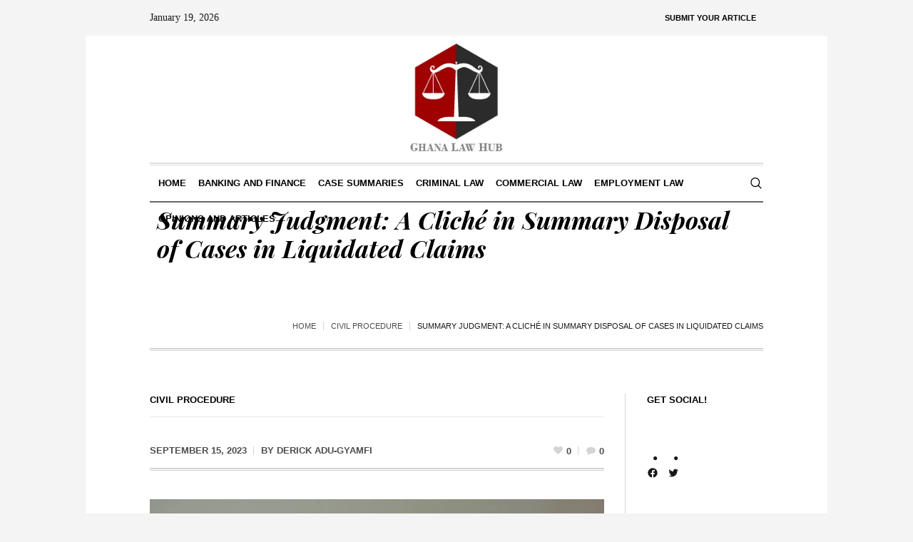

--- FILE ---
content_type: text/html; charset=UTF-8
request_url: https://ghanalawhub.com/summary-judgment-a-cliche-in-summary-disposal-of-cases-in-liquidated-claims/
body_size: 38169
content:
<!DOCTYPE html>
<html lang="en-GB" class="cmsmasters_html">
<head>
<meta charset="UTF-8" />
<meta name="viewport" content="width=device-width, initial-scale=1, maximum-scale=1" />
<meta name="format-detection" content="telephone=no" />
<link rel="profile" href="//gmpg.org/xfn/11" />
<link rel="pingback" href="https://ghanalawhub.com/xmlrpc.php" />
<meta name='robots' content='index, follow, max-image-preview:large, max-snippet:-1, max-video-preview:-1' />
	<style>img:is([sizes="auto" i], [sizes^="auto," i]) { contain-intrinsic-size: 3000px 1500px }</style>
	<script id="cookieyes" type="text/javascript" src="https://cdn-cookieyes.com/client_data/2786e583bcc3e30d68f8d9c1/script.js"></script>
	<!-- This site is optimized with the Yoast SEO plugin v25.4 - https://yoast.com/wordpress/plugins/seo/ -->
	<title>Summary Judgment: A Cliché in Summary Disposal of Cases in Liquidated Claims - :: Ghana Law Hub</title>
	<link rel="canonical" href="https://ghanalawhub.com/summary-judgment-a-cliche-in-summary-disposal-of-cases-in-liquidated-claims/" />
	<meta property="og:locale" content="en_GB" />
	<meta property="og:type" content="article" />
	<meta property="og:title" content="Summary Judgment: A Cliché in Summary Disposal of Cases in Liquidated Claims - :: Ghana Law Hub" />
	<meta property="og:description" content="Introduction Summary judgment is one given in favour of a plaintiff without a plenary trial of the action. The normal steps of filing all necessary pleadings, hearing evidence of witnesses and addresses by counsel thereafter before the court’s judgment are not followed. The materials on which such is based are the writ of summons, statement..." />
	<meta property="og:url" content="https://ghanalawhub.com/summary-judgment-a-cliche-in-summary-disposal-of-cases-in-liquidated-claims/" />
	<meta property="og:site_name" content=":: Ghana Law Hub" />
	<meta property="article:published_time" content="2023-09-15T11:21:14+00:00" />
	<meta property="article:modified_time" content="2025-07-24T10:26:08+00:00" />
	<meta property="og:image" content="https://ghanalawhub.com/wp-content/uploads/2022/07/tingey-injury-law-firm-L4YGuSg0fxs-unsplash.jpg" />
	<meta property="og:image:width" content="640" />
	<meta property="og:image:height" content="960" />
	<meta property="og:image:type" content="image/jpeg" />
	<meta name="author" content="Derick Adu-Gyamfi" />
	<meta name="twitter:card" content="summary_large_image" />
	<meta name="twitter:label1" content="Written by" />
	<meta name="twitter:data1" content="Derick Adu-Gyamfi" />
	<meta name="twitter:label2" content="Estimated reading time" />
	<meta name="twitter:data2" content="24 minutes" />
	<script type="application/ld+json" class="yoast-schema-graph">{"@context":"https://schema.org","@graph":[{"@type":"Article","@id":"https://ghanalawhub.com/summary-judgment-a-cliche-in-summary-disposal-of-cases-in-liquidated-claims/#article","isPartOf":{"@id":"https://ghanalawhub.com/summary-judgment-a-cliche-in-summary-disposal-of-cases-in-liquidated-claims/"},"author":{"name":"Derick Adu-Gyamfi","@id":"https://ghanalawhub.com/#/schema/person/970eb91211f6f901543cd90bf9d98409"},"headline":"Summary Judgment: A Cliché in Summary Disposal of Cases in Liquidated Claims","datePublished":"2023-09-15T11:21:14+00:00","dateModified":"2025-07-24T10:26:08+00:00","mainEntityOfPage":{"@id":"https://ghanalawhub.com/summary-judgment-a-cliche-in-summary-disposal-of-cases-in-liquidated-claims/"},"wordCount":5194,"commentCount":0,"publisher":{"@id":"https://ghanalawhub.com/#organization"},"image":{"@id":"https://ghanalawhub.com/summary-judgment-a-cliche-in-summary-disposal-of-cases-in-liquidated-claims/#primaryimage"},"thumbnailUrl":"https://ghanalawhub.com/wp-content/uploads/2022/07/tingey-injury-law-firm-L4YGuSg0fxs-unsplash.jpg","keywords":["Derick Adu-Gyamfi","Summary Judgment"],"articleSection":["Civil Procedure"],"inLanguage":"en-GB","potentialAction":[{"@type":"CommentAction","name":"Comment","target":["https://ghanalawhub.com/summary-judgment-a-cliche-in-summary-disposal-of-cases-in-liquidated-claims/#respond"]}]},{"@type":"WebPage","@id":"https://ghanalawhub.com/summary-judgment-a-cliche-in-summary-disposal-of-cases-in-liquidated-claims/","url":"https://ghanalawhub.com/summary-judgment-a-cliche-in-summary-disposal-of-cases-in-liquidated-claims/","name":"Summary Judgment: A Cliché in Summary Disposal of Cases in Liquidated Claims - :: Ghana Law Hub","isPartOf":{"@id":"https://ghanalawhub.com/#website"},"primaryImageOfPage":{"@id":"https://ghanalawhub.com/summary-judgment-a-cliche-in-summary-disposal-of-cases-in-liquidated-claims/#primaryimage"},"image":{"@id":"https://ghanalawhub.com/summary-judgment-a-cliche-in-summary-disposal-of-cases-in-liquidated-claims/#primaryimage"},"thumbnailUrl":"https://ghanalawhub.com/wp-content/uploads/2022/07/tingey-injury-law-firm-L4YGuSg0fxs-unsplash.jpg","datePublished":"2023-09-15T11:21:14+00:00","dateModified":"2025-07-24T10:26:08+00:00","breadcrumb":{"@id":"https://ghanalawhub.com/summary-judgment-a-cliche-in-summary-disposal-of-cases-in-liquidated-claims/#breadcrumb"},"inLanguage":"en-GB","potentialAction":[{"@type":"ReadAction","target":["https://ghanalawhub.com/summary-judgment-a-cliche-in-summary-disposal-of-cases-in-liquidated-claims/"]}]},{"@type":"ImageObject","inLanguage":"en-GB","@id":"https://ghanalawhub.com/summary-judgment-a-cliche-in-summary-disposal-of-cases-in-liquidated-claims/#primaryimage","url":"https://ghanalawhub.com/wp-content/uploads/2022/07/tingey-injury-law-firm-L4YGuSg0fxs-unsplash.jpg","contentUrl":"https://ghanalawhub.com/wp-content/uploads/2022/07/tingey-injury-law-firm-L4YGuSg0fxs-unsplash.jpg","width":640,"height":960,"caption":"Tingey Injury Law Firm"},{"@type":"BreadcrumbList","@id":"https://ghanalawhub.com/summary-judgment-a-cliche-in-summary-disposal-of-cases-in-liquidated-claims/#breadcrumb","itemListElement":[{"@type":"ListItem","position":1,"name":"Home","item":"https://ghanalawhub.com/"},{"@type":"ListItem","position":2,"name":"Summary Judgment: A Cliché in Summary Disposal of Cases in Liquidated Claims"}]},{"@type":"WebSite","@id":"https://ghanalawhub.com/#website","url":"https://ghanalawhub.com/","name":":: Ghana Law Hub","description":"Ghana&#039;s leading online law magazine!","publisher":{"@id":"https://ghanalawhub.com/#organization"},"potentialAction":[{"@type":"SearchAction","target":{"@type":"EntryPoint","urlTemplate":"https://ghanalawhub.com/?s={search_term_string}"},"query-input":{"@type":"PropertyValueSpecification","valueRequired":true,"valueName":"search_term_string"}}],"inLanguage":"en-GB"},{"@type":"Organization","@id":"https://ghanalawhub.com/#organization","name":":: Ghana Law Hub","url":"https://ghanalawhub.com/","logo":{"@type":"ImageObject","inLanguage":"en-GB","@id":"https://ghanalawhub.com/#/schema/logo/image/","url":"https://ghanalawhub.com/wp-content/uploads/2018/07/cropped-Ghana-law-hub-logo-hme.png","contentUrl":"https://ghanalawhub.com/wp-content/uploads/2018/07/cropped-Ghana-law-hub-logo-hme.png","width":78,"height":78,"caption":":: Ghana Law Hub"},"image":{"@id":"https://ghanalawhub.com/#/schema/logo/image/"}},{"@type":"Person","@id":"https://ghanalawhub.com/#/schema/person/970eb91211f6f901543cd90bf9d98409","name":"Derick Adu-Gyamfi","image":{"@type":"ImageObject","inLanguage":"en-GB","@id":"https://ghanalawhub.com/#/schema/person/image/","url":"https://secure.gravatar.com/avatar/2eeedf8fd4bab98c00db41ab826da82a?s=96&d=mm&r=g","contentUrl":"https://secure.gravatar.com/avatar/2eeedf8fd4bab98c00db41ab826da82a?s=96&d=mm&r=g","caption":"Derick Adu-Gyamfi"},"url":"https://ghanalawhub.com/author/dag/"}]}</script>
	<!-- / Yoast SEO plugin. -->


<link rel='dns-prefetch' href='//fonts.googleapis.com' />
<link rel="alternate" type="application/rss+xml" title=":: Ghana Law Hub &raquo; Feed" href="https://ghanalawhub.com/feed/" />
<link rel="alternate" type="application/rss+xml" title=":: Ghana Law Hub &raquo; Comments Feed" href="https://ghanalawhub.com/comments/feed/" />
<link rel="alternate" type="application/rss+xml" title=":: Ghana Law Hub &raquo; Summary Judgment: A Cliché in Summary Disposal of Cases in Liquidated Claims Comments Feed" href="https://ghanalawhub.com/summary-judgment-a-cliche-in-summary-disposal-of-cases-in-liquidated-claims/feed/" />
<script type="text/javascript">
/* <![CDATA[ */
window._wpemojiSettings = {"baseUrl":"https:\/\/s.w.org\/images\/core\/emoji\/15.0.3\/72x72\/","ext":".png","svgUrl":"https:\/\/s.w.org\/images\/core\/emoji\/15.0.3\/svg\/","svgExt":".svg","source":{"concatemoji":"https:\/\/ghanalawhub.com\/wp-includes\/js\/wp-emoji-release.min.js?ver=6.7.4"}};
/*! This file is auto-generated */
!function(i,n){var o,s,e;function c(e){try{var t={supportTests:e,timestamp:(new Date).valueOf()};sessionStorage.setItem(o,JSON.stringify(t))}catch(e){}}function p(e,t,n){e.clearRect(0,0,e.canvas.width,e.canvas.height),e.fillText(t,0,0);var t=new Uint32Array(e.getImageData(0,0,e.canvas.width,e.canvas.height).data),r=(e.clearRect(0,0,e.canvas.width,e.canvas.height),e.fillText(n,0,0),new Uint32Array(e.getImageData(0,0,e.canvas.width,e.canvas.height).data));return t.every(function(e,t){return e===r[t]})}function u(e,t,n){switch(t){case"flag":return n(e,"\ud83c\udff3\ufe0f\u200d\u26a7\ufe0f","\ud83c\udff3\ufe0f\u200b\u26a7\ufe0f")?!1:!n(e,"\ud83c\uddfa\ud83c\uddf3","\ud83c\uddfa\u200b\ud83c\uddf3")&&!n(e,"\ud83c\udff4\udb40\udc67\udb40\udc62\udb40\udc65\udb40\udc6e\udb40\udc67\udb40\udc7f","\ud83c\udff4\u200b\udb40\udc67\u200b\udb40\udc62\u200b\udb40\udc65\u200b\udb40\udc6e\u200b\udb40\udc67\u200b\udb40\udc7f");case"emoji":return!n(e,"\ud83d\udc26\u200d\u2b1b","\ud83d\udc26\u200b\u2b1b")}return!1}function f(e,t,n){var r="undefined"!=typeof WorkerGlobalScope&&self instanceof WorkerGlobalScope?new OffscreenCanvas(300,150):i.createElement("canvas"),a=r.getContext("2d",{willReadFrequently:!0}),o=(a.textBaseline="top",a.font="600 32px Arial",{});return e.forEach(function(e){o[e]=t(a,e,n)}),o}function t(e){var t=i.createElement("script");t.src=e,t.defer=!0,i.head.appendChild(t)}"undefined"!=typeof Promise&&(o="wpEmojiSettingsSupports",s=["flag","emoji"],n.supports={everything:!0,everythingExceptFlag:!0},e=new Promise(function(e){i.addEventListener("DOMContentLoaded",e,{once:!0})}),new Promise(function(t){var n=function(){try{var e=JSON.parse(sessionStorage.getItem(o));if("object"==typeof e&&"number"==typeof e.timestamp&&(new Date).valueOf()<e.timestamp+604800&&"object"==typeof e.supportTests)return e.supportTests}catch(e){}return null}();if(!n){if("undefined"!=typeof Worker&&"undefined"!=typeof OffscreenCanvas&&"undefined"!=typeof URL&&URL.createObjectURL&&"undefined"!=typeof Blob)try{var e="postMessage("+f.toString()+"("+[JSON.stringify(s),u.toString(),p.toString()].join(",")+"));",r=new Blob([e],{type:"text/javascript"}),a=new Worker(URL.createObjectURL(r),{name:"wpTestEmojiSupports"});return void(a.onmessage=function(e){c(n=e.data),a.terminate(),t(n)})}catch(e){}c(n=f(s,u,p))}t(n)}).then(function(e){for(var t in e)n.supports[t]=e[t],n.supports.everything=n.supports.everything&&n.supports[t],"flag"!==t&&(n.supports.everythingExceptFlag=n.supports.everythingExceptFlag&&n.supports[t]);n.supports.everythingExceptFlag=n.supports.everythingExceptFlag&&!n.supports.flag,n.DOMReady=!1,n.readyCallback=function(){n.DOMReady=!0}}).then(function(){return e}).then(function(){var e;n.supports.everything||(n.readyCallback(),(e=n.source||{}).concatemoji?t(e.concatemoji):e.wpemoji&&e.twemoji&&(t(e.twemoji),t(e.wpemoji)))}))}((window,document),window._wpemojiSettings);
/* ]]> */
</script>
<link rel='stylesheet' id='layerslider-css' href='https://ghanalawhub.com/wp-content/plugins/LayerSlider/assets/static/layerslider/css/layerslider.css?ver=7.15.0' type='text/css' media='all' />
<style id='wp-emoji-styles-inline-css' type='text/css'>

	img.wp-smiley, img.emoji {
		display: inline !important;
		border: none !important;
		box-shadow: none !important;
		height: 1em !important;
		width: 1em !important;
		margin: 0 0.07em !important;
		vertical-align: -0.1em !important;
		background: none !important;
		padding: 0 !important;
	}
</style>
<link rel='stylesheet' id='wp-block-library-css' href='https://ghanalawhub.com/wp-includes/css/dist/block-library/style.min.css?ver=6.7.4' type='text/css' media='all' />
<style id='classic-theme-styles-inline-css' type='text/css'>
/*! This file is auto-generated */
.wp-block-button__link{color:#fff;background-color:#32373c;border-radius:9999px;box-shadow:none;text-decoration:none;padding:calc(.667em + 2px) calc(1.333em + 2px);font-size:1.125em}.wp-block-file__button{background:#32373c;color:#fff;text-decoration:none}
</style>
<style id='global-styles-inline-css' type='text/css'>
:root{--wp--preset--aspect-ratio--square: 1;--wp--preset--aspect-ratio--4-3: 4/3;--wp--preset--aspect-ratio--3-4: 3/4;--wp--preset--aspect-ratio--3-2: 3/2;--wp--preset--aspect-ratio--2-3: 2/3;--wp--preset--aspect-ratio--16-9: 16/9;--wp--preset--aspect-ratio--9-16: 9/16;--wp--preset--color--black: #000000;--wp--preset--color--cyan-bluish-gray: #abb8c3;--wp--preset--color--white: #ffffff;--wp--preset--color--pale-pink: #f78da7;--wp--preset--color--vivid-red: #cf2e2e;--wp--preset--color--luminous-vivid-orange: #ff6900;--wp--preset--color--luminous-vivid-amber: #fcb900;--wp--preset--color--light-green-cyan: #7bdcb5;--wp--preset--color--vivid-green-cyan: #00d084;--wp--preset--color--pale-cyan-blue: #8ed1fc;--wp--preset--color--vivid-cyan-blue: #0693e3;--wp--preset--color--vivid-purple: #9b51e0;--wp--preset--color--color-1: #000000;--wp--preset--color--color-2: #ffffff;--wp--preset--color--color-3: #000000;--wp--preset--color--color-4: #000000;--wp--preset--color--color-5: #000000;--wp--preset--color--color-6: #f4f4f4;--wp--preset--color--color-7: #d4d4d4;--wp--preset--color--color-8: #dfdfdf;--wp--preset--gradient--vivid-cyan-blue-to-vivid-purple: linear-gradient(135deg,rgba(6,147,227,1) 0%,rgb(155,81,224) 100%);--wp--preset--gradient--light-green-cyan-to-vivid-green-cyan: linear-gradient(135deg,rgb(122,220,180) 0%,rgb(0,208,130) 100%);--wp--preset--gradient--luminous-vivid-amber-to-luminous-vivid-orange: linear-gradient(135deg,rgba(252,185,0,1) 0%,rgba(255,105,0,1) 100%);--wp--preset--gradient--luminous-vivid-orange-to-vivid-red: linear-gradient(135deg,rgba(255,105,0,1) 0%,rgb(207,46,46) 100%);--wp--preset--gradient--very-light-gray-to-cyan-bluish-gray: linear-gradient(135deg,rgb(238,238,238) 0%,rgb(169,184,195) 100%);--wp--preset--gradient--cool-to-warm-spectrum: linear-gradient(135deg,rgb(74,234,220) 0%,rgb(151,120,209) 20%,rgb(207,42,186) 40%,rgb(238,44,130) 60%,rgb(251,105,98) 80%,rgb(254,248,76) 100%);--wp--preset--gradient--blush-light-purple: linear-gradient(135deg,rgb(255,206,236) 0%,rgb(152,150,240) 100%);--wp--preset--gradient--blush-bordeaux: linear-gradient(135deg,rgb(254,205,165) 0%,rgb(254,45,45) 50%,rgb(107,0,62) 100%);--wp--preset--gradient--luminous-dusk: linear-gradient(135deg,rgb(255,203,112) 0%,rgb(199,81,192) 50%,rgb(65,88,208) 100%);--wp--preset--gradient--pale-ocean: linear-gradient(135deg,rgb(255,245,203) 0%,rgb(182,227,212) 50%,rgb(51,167,181) 100%);--wp--preset--gradient--electric-grass: linear-gradient(135deg,rgb(202,248,128) 0%,rgb(113,206,126) 100%);--wp--preset--gradient--midnight: linear-gradient(135deg,rgb(2,3,129) 0%,rgb(40,116,252) 100%);--wp--preset--font-size--small: 13px;--wp--preset--font-size--medium: 20px;--wp--preset--font-size--large: 36px;--wp--preset--font-size--x-large: 42px;--wp--preset--spacing--20: 0.44rem;--wp--preset--spacing--30: 0.67rem;--wp--preset--spacing--40: 1rem;--wp--preset--spacing--50: 1.5rem;--wp--preset--spacing--60: 2.25rem;--wp--preset--spacing--70: 3.38rem;--wp--preset--spacing--80: 5.06rem;--wp--preset--shadow--natural: 6px 6px 9px rgba(0, 0, 0, 0.2);--wp--preset--shadow--deep: 12px 12px 50px rgba(0, 0, 0, 0.4);--wp--preset--shadow--sharp: 6px 6px 0px rgba(0, 0, 0, 0.2);--wp--preset--shadow--outlined: 6px 6px 0px -3px rgba(255, 255, 255, 1), 6px 6px rgba(0, 0, 0, 1);--wp--preset--shadow--crisp: 6px 6px 0px rgba(0, 0, 0, 1);}:where(.is-layout-flex){gap: 0.5em;}:where(.is-layout-grid){gap: 0.5em;}body .is-layout-flex{display: flex;}.is-layout-flex{flex-wrap: wrap;align-items: center;}.is-layout-flex > :is(*, div){margin: 0;}body .is-layout-grid{display: grid;}.is-layout-grid > :is(*, div){margin: 0;}:where(.wp-block-columns.is-layout-flex){gap: 2em;}:where(.wp-block-columns.is-layout-grid){gap: 2em;}:where(.wp-block-post-template.is-layout-flex){gap: 1.25em;}:where(.wp-block-post-template.is-layout-grid){gap: 1.25em;}.has-black-color{color: var(--wp--preset--color--black) !important;}.has-cyan-bluish-gray-color{color: var(--wp--preset--color--cyan-bluish-gray) !important;}.has-white-color{color: var(--wp--preset--color--white) !important;}.has-pale-pink-color{color: var(--wp--preset--color--pale-pink) !important;}.has-vivid-red-color{color: var(--wp--preset--color--vivid-red) !important;}.has-luminous-vivid-orange-color{color: var(--wp--preset--color--luminous-vivid-orange) !important;}.has-luminous-vivid-amber-color{color: var(--wp--preset--color--luminous-vivid-amber) !important;}.has-light-green-cyan-color{color: var(--wp--preset--color--light-green-cyan) !important;}.has-vivid-green-cyan-color{color: var(--wp--preset--color--vivid-green-cyan) !important;}.has-pale-cyan-blue-color{color: var(--wp--preset--color--pale-cyan-blue) !important;}.has-vivid-cyan-blue-color{color: var(--wp--preset--color--vivid-cyan-blue) !important;}.has-vivid-purple-color{color: var(--wp--preset--color--vivid-purple) !important;}.has-black-background-color{background-color: var(--wp--preset--color--black) !important;}.has-cyan-bluish-gray-background-color{background-color: var(--wp--preset--color--cyan-bluish-gray) !important;}.has-white-background-color{background-color: var(--wp--preset--color--white) !important;}.has-pale-pink-background-color{background-color: var(--wp--preset--color--pale-pink) !important;}.has-vivid-red-background-color{background-color: var(--wp--preset--color--vivid-red) !important;}.has-luminous-vivid-orange-background-color{background-color: var(--wp--preset--color--luminous-vivid-orange) !important;}.has-luminous-vivid-amber-background-color{background-color: var(--wp--preset--color--luminous-vivid-amber) !important;}.has-light-green-cyan-background-color{background-color: var(--wp--preset--color--light-green-cyan) !important;}.has-vivid-green-cyan-background-color{background-color: var(--wp--preset--color--vivid-green-cyan) !important;}.has-pale-cyan-blue-background-color{background-color: var(--wp--preset--color--pale-cyan-blue) !important;}.has-vivid-cyan-blue-background-color{background-color: var(--wp--preset--color--vivid-cyan-blue) !important;}.has-vivid-purple-background-color{background-color: var(--wp--preset--color--vivid-purple) !important;}.has-black-border-color{border-color: var(--wp--preset--color--black) !important;}.has-cyan-bluish-gray-border-color{border-color: var(--wp--preset--color--cyan-bluish-gray) !important;}.has-white-border-color{border-color: var(--wp--preset--color--white) !important;}.has-pale-pink-border-color{border-color: var(--wp--preset--color--pale-pink) !important;}.has-vivid-red-border-color{border-color: var(--wp--preset--color--vivid-red) !important;}.has-luminous-vivid-orange-border-color{border-color: var(--wp--preset--color--luminous-vivid-orange) !important;}.has-luminous-vivid-amber-border-color{border-color: var(--wp--preset--color--luminous-vivid-amber) !important;}.has-light-green-cyan-border-color{border-color: var(--wp--preset--color--light-green-cyan) !important;}.has-vivid-green-cyan-border-color{border-color: var(--wp--preset--color--vivid-green-cyan) !important;}.has-pale-cyan-blue-border-color{border-color: var(--wp--preset--color--pale-cyan-blue) !important;}.has-vivid-cyan-blue-border-color{border-color: var(--wp--preset--color--vivid-cyan-blue) !important;}.has-vivid-purple-border-color{border-color: var(--wp--preset--color--vivid-purple) !important;}.has-vivid-cyan-blue-to-vivid-purple-gradient-background{background: var(--wp--preset--gradient--vivid-cyan-blue-to-vivid-purple) !important;}.has-light-green-cyan-to-vivid-green-cyan-gradient-background{background: var(--wp--preset--gradient--light-green-cyan-to-vivid-green-cyan) !important;}.has-luminous-vivid-amber-to-luminous-vivid-orange-gradient-background{background: var(--wp--preset--gradient--luminous-vivid-amber-to-luminous-vivid-orange) !important;}.has-luminous-vivid-orange-to-vivid-red-gradient-background{background: var(--wp--preset--gradient--luminous-vivid-orange-to-vivid-red) !important;}.has-very-light-gray-to-cyan-bluish-gray-gradient-background{background: var(--wp--preset--gradient--very-light-gray-to-cyan-bluish-gray) !important;}.has-cool-to-warm-spectrum-gradient-background{background: var(--wp--preset--gradient--cool-to-warm-spectrum) !important;}.has-blush-light-purple-gradient-background{background: var(--wp--preset--gradient--blush-light-purple) !important;}.has-blush-bordeaux-gradient-background{background: var(--wp--preset--gradient--blush-bordeaux) !important;}.has-luminous-dusk-gradient-background{background: var(--wp--preset--gradient--luminous-dusk) !important;}.has-pale-ocean-gradient-background{background: var(--wp--preset--gradient--pale-ocean) !important;}.has-electric-grass-gradient-background{background: var(--wp--preset--gradient--electric-grass) !important;}.has-midnight-gradient-background{background: var(--wp--preset--gradient--midnight) !important;}.has-small-font-size{font-size: var(--wp--preset--font-size--small) !important;}.has-medium-font-size{font-size: var(--wp--preset--font-size--medium) !important;}.has-large-font-size{font-size: var(--wp--preset--font-size--large) !important;}.has-x-large-font-size{font-size: var(--wp--preset--font-size--x-large) !important;}
:where(.wp-block-post-template.is-layout-flex){gap: 1.25em;}:where(.wp-block-post-template.is-layout-grid){gap: 1.25em;}
:where(.wp-block-columns.is-layout-flex){gap: 2em;}:where(.wp-block-columns.is-layout-grid){gap: 2em;}
:root :where(.wp-block-pullquote){font-size: 1.5em;line-height: 1.6;}
</style>
<link rel='stylesheet' id='contact-form-7-css' href='https://ghanalawhub.com/wp-content/plugins/contact-form-7/includes/css/styles.css?ver=6.1' type='text/css' media='all' />
<link rel='stylesheet' id='sr7css-css' href='//ghanalawhub.com/wp-content/plugins/revslider/public/css/sr7.css?ver=6.7.35' type='text/css' media='all' />
<link rel='stylesheet' id='the-newspaper-theme-style-css' href='https://ghanalawhub.com/wp-content/themes/the-newspaper/style.css?ver=1.0.0' type='text/css' media='screen, print' />
<link rel='stylesheet' id='the-newspaper-style-css' href='https://ghanalawhub.com/wp-content/themes/the-newspaper/theme-framework/theme-style/css/style.css?ver=1.0.0' type='text/css' media='screen, print' />
<style id='the-newspaper-style-inline-css' type='text/css'>

	html body {
		background-color : #f4f4f4;
	}

	.header_mid .header_mid_inner .logo_wrap {
		width : 178px;
	}

	.header_mid_inner .logo img.logo_retina {
		width : 174.5px;
	}


		.headline_aligner, 
		.cmsmasters_breadcrumbs_aligner {
			min-height:102px;
		}
		

		#page .cmsmasters_social_icon_color.cmsmasters_social_icon_1 {
			color:#000000;
		}
					
		#page .cmsmasters_social_icon_color.cmsmasters_social_icon_1:hover {
			color:rgba(0,0,0,0.6);
		}
					
		#page .cmsmasters_social_icon_color.cmsmasters_social_icon_2 {
			color:#000000;
		}
					
		#page .cmsmasters_social_icon_color.cmsmasters_social_icon_2:hover {
			color:rgba(0,0,0,0.6);
		}
					
		#page .cmsmasters_social_icon_color.cmsmasters_social_icon_3 {
			color:#000000;
		}
					
		#page .cmsmasters_social_icon_color.cmsmasters_social_icon_3:hover {
			color:rgba(0,0,0,0.6);
		}
					
		#page .cmsmasters_social_icon_color.cmsmasters_social_icon_4 {
			color:#000000;
		}
					
		#page .cmsmasters_social_icon_color.cmsmasters_social_icon_4:hover {
			color:rgba(0,0,0,0.6);
		}
					
		#page .cmsmasters_social_icon_color.cmsmasters_social_icon_5 {
			color:#000000;
		}
					
		#page .cmsmasters_social_icon_color.cmsmasters_social_icon_5:hover {
			color:rgba(0,0,0,0.6);
		}
					

	.header_top {
		height : 50px;
	}
	
	.header_mid {
		height : 178px;
	}
	
	.header_bot {
		height : 56px;
	}
	
	#page.cmsmasters_heading_after_header #middle, 
	#page.cmsmasters_heading_under_header #middle .headline .headline_outer {
		padding-top : 178px;
	}
	
	#page.cmsmasters_heading_after_header.enable_header_top #middle, 
	#page.cmsmasters_heading_under_header.enable_header_top #middle .headline .headline_outer {
		padding-top : 228px;
	}
	
	#page.cmsmasters_heading_after_header.enable_header_bottom #middle, 
	#page.cmsmasters_heading_under_header.enable_header_bottom #middle .headline .headline_outer {
		padding-top : 234px;
	}
	
	#page.cmsmasters_heading_after_header.enable_header_top.enable_header_bottom #middle, 
	#page.cmsmasters_heading_under_header.enable_header_top.enable_header_bottom #middle .headline .headline_outer {
		padding-top : 284px;
	}
	
	@media only screen and (max-width: 1024px) {
		.header_top,
		.header_mid,
		.header_bot {
			height : auto;
		}
		
		.header_mid .header_mid_inner .header_mid_inner_cont > div {
			height : 145.96px;
		}
		
		#page.cmsmasters_heading_after_header #middle, 
		#page.cmsmasters_heading_under_header #middle .headline .headline_outer, 
		#page.cmsmasters_heading_after_header.enable_header_top #middle, 
		#page.cmsmasters_heading_under_header.enable_header_top #middle .headline .headline_outer, 
		#page.cmsmasters_heading_after_header.enable_header_bottom #middle, 
		#page.cmsmasters_heading_under_header.enable_header_bottom #middle .headline .headline_outer, 
		#page.cmsmasters_heading_after_header.enable_header_top.enable_header_bottom #middle, 
		#page.cmsmasters_heading_under_header.enable_header_top.enable_header_bottom #middle .headline .headline_outer {
			padding-top : 0 !important;
		}
	}
	
	@media only screen and (max-width: 768px) {
		.header_mid .header_mid_inner .header_mid_inner_cont > div, 
		.header_bot .header_bot_inner .header_mid_inner_cont > div {
			height:auto;
		}
	}

</style>
<link rel='stylesheet' id='the-newspaper-adaptive-css' href='https://ghanalawhub.com/wp-content/themes/the-newspaper/theme-framework/theme-style/css/adaptive.css?ver=1.0.0' type='text/css' media='screen, print' />
<link rel='stylesheet' id='the-newspaper-retina-css' href='https://ghanalawhub.com/wp-content/themes/the-newspaper/theme-framework/theme-style/css/retina.css?ver=1.0.0' type='text/css' media='screen' />
<link rel='stylesheet' id='the-newspaper-icons-css' href='https://ghanalawhub.com/wp-content/themes/the-newspaper/css/fontello.css?ver=1.0.0' type='text/css' media='screen' />
<link rel='stylesheet' id='the-newspaper-icons-custom-css' href='https://ghanalawhub.com/wp-content/themes/the-newspaper/theme-vars/theme-style/css/fontello-custom.css?ver=1.0.0' type='text/css' media='screen' />
<link rel='stylesheet' id='animate-css' href='https://ghanalawhub.com/wp-content/themes/the-newspaper/css/animate.css?ver=1.0.0' type='text/css' media='screen' />
<link rel='stylesheet' id='ilightbox-css' href='https://ghanalawhub.com/wp-content/themes/the-newspaper/css/ilightbox.css?ver=2.2.0' type='text/css' media='screen' />
<link rel='stylesheet' id='ilightbox-skin-dark-css' href='https://ghanalawhub.com/wp-content/themes/the-newspaper/css/ilightbox-skins/dark-skin.css?ver=2.2.0' type='text/css' media='screen' />
<link rel='stylesheet' id='the-newspaper-fonts-schemes-css' href='https://ghanalawhub.com/wp-content/uploads/cmsmasters_styles/the-newspaper.css?ver=1.0.0' type='text/css' media='screen' />
<link rel='stylesheet' id='google-fonts-css' href='//fonts.googleapis.com/css?family=Playfair+Display%3A400%2C400italic%2C700%2C700italic%2C900%2C900italic%7COswald%3A200%2C300%2C400%2C500%2C600%2C700&#038;ver=6.7.4' type='text/css' media='all' />
<link rel='stylesheet' id='the-newspaper-theme-vars-style-css' href='https://ghanalawhub.com/wp-content/themes/the-newspaper/theme-vars/theme-style/css/vars-style.css?ver=1.0.0' type='text/css' media='screen, print' />
<link rel='stylesheet' id='the-newspaper-gutenberg-frontend-style-css' href='https://ghanalawhub.com/wp-content/themes/the-newspaper/gutenberg/cmsmasters-framework/theme-style/css/frontend-style.css?ver=1.0.0' type='text/css' media='screen' />
<link rel='stylesheet' id='wpdreams-asl-basic-css' href='https://ghanalawhub.com/wp-content/plugins/ajax-search-lite/css/style.basic.css?ver=4.13.4' type='text/css' media='all' />
<style id='wpdreams-asl-basic-inline-css' type='text/css'>

					div[id*='ajaxsearchlitesettings'].searchsettings .asl_option_inner label {
						font-size: 0px !important;
						color: rgba(0, 0, 0, 0);
					}
					div[id*='ajaxsearchlitesettings'].searchsettings .asl_option_inner label:after {
						font-size: 11px !important;
						position: absolute;
						top: 0;
						left: 0;
						z-index: 1;
					}
					.asl_w_container {
						width: 100%;
						margin: 0px 0px 0px 0px;
						min-width: 200px;
					}
					div[id*='ajaxsearchlite'].asl_m {
						width: 100%;
					}
					div[id*='ajaxsearchliteres'].wpdreams_asl_results div.resdrg span.highlighted {
						font-weight: bold;
						color: #d9312b;
						background-color: #eee;
					}
					div[id*='ajaxsearchliteres'].wpdreams_asl_results .results img.asl_image {
						width: 70px;
						height: 70px;
						object-fit: cover;
					}
					div[id*='ajaxsearchlite'].asl_r .results {
						max-height: none;
					}
					div[id*='ajaxsearchlite'].asl_r {
						position: absolute;
					}
				
						div.asl_r.asl_w.vertical .results .item::after {
							display: block;
							position: absolute;
							bottom: 0;
							content: '';
							height: 1px;
							width: 100%;
							background: #D8D8D8;
						}
						div.asl_r.asl_w.vertical .results .item.asl_last_item::after {
							display: none;
						}
					
</style>
<link rel='stylesheet' id='wpdreams-asl-instance-css' href='https://ghanalawhub.com/wp-content/plugins/ajax-search-lite/css/style-simple-red.css?ver=4.13.4' type='text/css' media='all' />
<script type="text/javascript" src="https://ghanalawhub.com/wp-includes/js/jquery/jquery.min.js?ver=3.7.1" id="jquery-core-js"></script>
<script type="text/javascript" src="https://ghanalawhub.com/wp-includes/js/jquery/jquery-migrate.min.js?ver=3.4.1" id="jquery-migrate-js"></script>
<script type="text/javascript" id="layerslider-utils-js-extra">
/* <![CDATA[ */
var LS_Meta = {"v":"7.15.0","fixGSAP":"1"};
/* ]]> */
</script>
<script type="text/javascript" src="https://ghanalawhub.com/wp-content/plugins/LayerSlider/assets/static/layerslider/js/layerslider.utils.js?ver=7.15.0" id="layerslider-utils-js"></script>
<script type="text/javascript" src="https://ghanalawhub.com/wp-content/plugins/LayerSlider/assets/static/layerslider/js/layerslider.kreaturamedia.jquery.js?ver=7.15.0" id="layerslider-js"></script>
<script type="text/javascript" src="https://ghanalawhub.com/wp-content/plugins/LayerSlider/assets/static/layerslider/js/layerslider.transitions.js?ver=7.15.0" id="layerslider-transitions-js"></script>
<script type="text/javascript" src="//ghanalawhub.com/wp-content/plugins/revslider/public/js/libs/tptools.js?ver=6.7.35" id="tp-tools-js" async="async" data-wp-strategy="async"></script>
<script type="text/javascript" src="//ghanalawhub.com/wp-content/plugins/revslider/public/js/sr7.js?ver=6.7.35" id="sr7-js" async="async" data-wp-strategy="async"></script>
<script type="text/javascript" src="https://ghanalawhub.com/wp-content/themes/the-newspaper/js/debounced-resize.min.js?ver=1.0.0" id="debounced-resize-js"></script>
<script type="text/javascript" src="https://ghanalawhub.com/wp-content/themes/the-newspaper/js/modernizr.min.js?ver=1.0.0" id="modernizr-js"></script>
<script type="text/javascript" src="https://ghanalawhub.com/wp-content/themes/the-newspaper/js/respond.min.js?ver=1.0.0" id="respond-js"></script>
<script type="text/javascript" src="https://ghanalawhub.com/wp-content/themes/the-newspaper/js/jquery.iLightBox.min.js?ver=2.2.0" id="iLightBox-js"></script>
<meta name="generator" content="Powered by LayerSlider 7.15.0 - Build Heros, Sliders, and Popups. Create Animations and Beautiful, Rich Web Content as Easy as Never Before on WordPress." />
<!-- LayerSlider updates and docs at: https://layerslider.com -->
<link rel="https://api.w.org/" href="https://ghanalawhub.com/wp-json/" /><link rel="alternate" title="JSON" type="application/json" href="https://ghanalawhub.com/wp-json/wp/v2/posts/2491" /><link rel="EditURI" type="application/rsd+xml" title="RSD" href="https://ghanalawhub.com/xmlrpc.php?rsd" />
<meta name="generator" content="WordPress 6.7.4" />
<link rel='shortlink' href='https://ghanalawhub.com/?p=2491' />
<link rel="alternate" title="oEmbed (JSON)" type="application/json+oembed" href="https://ghanalawhub.com/wp-json/oembed/1.0/embed?url=https%3A%2F%2Fghanalawhub.com%2Fsummary-judgment-a-cliche-in-summary-disposal-of-cases-in-liquidated-claims%2F" />
<link rel="alternate" title="oEmbed (XML)" type="text/xml+oembed" href="https://ghanalawhub.com/wp-json/oembed/1.0/embed?url=https%3A%2F%2Fghanalawhub.com%2Fsummary-judgment-a-cliche-in-summary-disposal-of-cases-in-liquidated-claims%2F&#038;format=xml" />
        <style>

        </style>
        				<link rel="preconnect" href="https://fonts.gstatic.com" crossorigin />
				<link rel="preload" as="style" href="//fonts.googleapis.com/css?family=Open+Sans&display=swap" />
								<link rel="stylesheet" href="//fonts.googleapis.com/css?family=Open+Sans&display=swap" media="all" />
				<link rel="preconnect" href="https://fonts.googleapis.com">
<link rel="preconnect" href="https://fonts.gstatic.com/" crossorigin>
<meta name="generator" content="Powered by Slider Revolution 6.7.35 - responsive, Mobile-Friendly Slider Plugin for WordPress with comfortable drag and drop interface." />
<link rel="icon" href="https://ghanalawhub.com/wp-content/uploads/2018/07/cropped-ghanalaw-fav-32x32.png" sizes="32x32" />
<link rel="icon" href="https://ghanalawhub.com/wp-content/uploads/2018/07/cropped-ghanalaw-fav-192x192.png" sizes="192x192" />
<link rel="apple-touch-icon" href="https://ghanalawhub.com/wp-content/uploads/2018/07/cropped-ghanalaw-fav-180x180.png" />
<meta name="msapplication-TileImage" content="https://ghanalawhub.com/wp-content/uploads/2018/07/cropped-ghanalaw-fav-270x270.png" />
<script>
	window._tpt			??= {};
	window.SR7			??= {};
	_tpt.R				??= {};
	_tpt.R.fonts		??= {};
	_tpt.R.fonts.customFonts??= {};
	SR7.devMode			=  false;
	SR7.F 				??= {};
	SR7.G				??= {};
	SR7.LIB				??= {};
	SR7.E				??= {};
	SR7.E.gAddons		??= {};
	SR7.E.php 			??= {};
	SR7.E.nonce			= '17ce67b47d';
	SR7.E.ajaxurl		= 'https://ghanalawhub.com/wp-admin/admin-ajax.php';
	SR7.E.resturl		= 'https://ghanalawhub.com/wp-json/';
	SR7.E.slug_path		= 'revslider/revslider.php';
	SR7.E.slug			= 'revslider';
	SR7.E.plugin_url	= 'https://ghanalawhub.com/wp-content/plugins/revslider/';
	SR7.E.wp_plugin_url = 'https://ghanalawhub.com/wp-content/plugins/';
	SR7.E.revision		= '6.7.35';
	SR7.E.fontBaseUrl	= '';
	SR7.G.breakPoints 	= [1240,1024,778,480];
	SR7.E.modules 		= ['module','page','slide','layer','draw','animate','srtools','canvas','defaults','carousel','navigation','media','modifiers','migration'];
	SR7.E.libs 			= ['WEBGL'];
	SR7.E.css 			= ['csslp','cssbtns','cssfilters','cssnav','cssmedia'];
	SR7.E.resources		= {};
	SR7.E.ytnc			= false;
	SR7.JSON			??= {};
/*! Slider Revolution 7.0 - Page Processor */
!function(){"use strict";window.SR7??={},window._tpt??={},SR7.version="Slider Revolution 6.7.16",_tpt.getMobileZoom=()=>_tpt.is_mobile?document.documentElement.clientWidth/window.innerWidth:1,_tpt.getWinDim=function(t){_tpt.screenHeightWithUrlBar??=window.innerHeight;let e=SR7.F?.modal?.visible&&SR7.M[SR7.F.module.getIdByAlias(SR7.F.modal.requested)];_tpt.scrollBar=window.innerWidth!==document.documentElement.clientWidth||e&&window.innerWidth!==e.c.module.clientWidth,_tpt.winW=_tpt.getMobileZoom()*window.innerWidth-(_tpt.scrollBar||"prepare"==t?_tpt.scrollBarW??_tpt.mesureScrollBar():0),_tpt.winH=_tpt.getMobileZoom()*window.innerHeight,_tpt.winWAll=document.documentElement.clientWidth},_tpt.getResponsiveLevel=function(t,e){SR7.M[e];return _tpt.closestGE(t,_tpt.winWAll)},_tpt.mesureScrollBar=function(){let t=document.createElement("div");return t.className="RSscrollbar-measure",t.style.width="100px",t.style.height="100px",t.style.overflow="scroll",t.style.position="absolute",t.style.top="-9999px",document.body.appendChild(t),_tpt.scrollBarW=t.offsetWidth-t.clientWidth,document.body.removeChild(t),_tpt.scrollBarW},_tpt.loadCSS=async function(t,e,s){return s?_tpt.R.fonts.required[e].status=1:(_tpt.R[e]??={},_tpt.R[e].status=1),new Promise(((i,n)=>{if(_tpt.isStylesheetLoaded(t))s?_tpt.R.fonts.required[e].status=2:_tpt.R[e].status=2,i();else{const o=document.createElement("link");o.rel="stylesheet";let l="text",r="css";o["type"]=l+"/"+r,o.href=t,o.onload=()=>{s?_tpt.R.fonts.required[e].status=2:_tpt.R[e].status=2,i()},o.onerror=()=>{s?_tpt.R.fonts.required[e].status=3:_tpt.R[e].status=3,n(new Error(`Failed to load CSS: ${t}`))},document.head.appendChild(o)}}))},_tpt.addContainer=function(t){const{tag:e="div",id:s,class:i,datas:n,textContent:o,iHTML:l}=t,r=document.createElement(e);if(s&&""!==s&&(r.id=s),i&&""!==i&&(r.className=i),n)for(const[t,e]of Object.entries(n))"style"==t?r.style.cssText=e:r.setAttribute(`data-${t}`,e);return o&&(r.textContent=o),l&&(r.innerHTML=l),r},_tpt.collector=function(){return{fragment:new DocumentFragment,add(t){var e=_tpt.addContainer(t);return this.fragment.appendChild(e),e},append(t){t.appendChild(this.fragment)}}},_tpt.isStylesheetLoaded=function(t){let e=t.split("?")[0];return Array.from(document.querySelectorAll('link[rel="stylesheet"], link[rel="preload"]')).some((t=>t.href.split("?")[0]===e))},_tpt.preloader={requests:new Map,preloaderTemplates:new Map,show:function(t,e){if(!e||!t)return;const{type:s,color:i}=e;if(s<0||"off"==s)return;const n=`preloader_${s}`;let o=this.preloaderTemplates.get(n);o||(o=this.build(s,i),this.preloaderTemplates.set(n,o)),this.requests.has(t)||this.requests.set(t,{count:0});const l=this.requests.get(t);clearTimeout(l.timer),l.count++,1===l.count&&(l.timer=setTimeout((()=>{l.preloaderClone=o.cloneNode(!0),l.anim&&l.anim.kill(),void 0!==_tpt.gsap?l.anim=_tpt.gsap.fromTo(l.preloaderClone,1,{opacity:0},{opacity:1}):l.preloaderClone.classList.add("sr7-fade-in"),t.appendChild(l.preloaderClone)}),150))},hide:function(t){if(!this.requests.has(t))return;const e=this.requests.get(t);e.count--,e.count<0&&(e.count=0),e.anim&&e.anim.kill(),0===e.count&&(clearTimeout(e.timer),e.preloaderClone&&(e.preloaderClone.classList.remove("sr7-fade-in"),e.anim=_tpt.gsap.to(e.preloaderClone,.3,{opacity:0,onComplete:function(){e.preloaderClone.remove()}})))},state:function(t){if(!this.requests.has(t))return!1;return this.requests.get(t).count>0},build:(t,e="#ffffff",s="")=>{if(t<0||"off"===t)return null;const i=parseInt(t);if(t="prlt"+i,isNaN(i))return null;if(_tpt.loadCSS(SR7.E.plugin_url+"public/css/preloaders/t"+i+".css","preloader_"+t),isNaN(i)||i<6){const n=`background-color:${e}`,o=1===i||2==i?n:"",l=3===i||4==i?n:"",r=_tpt.collector();["dot1","dot2","bounce1","bounce2","bounce3"].forEach((t=>r.add({tag:"div",class:t,datas:{style:l}})));const d=_tpt.addContainer({tag:"sr7-prl",class:`${t} ${s}`,datas:{style:o}});return r.append(d),d}{let n={};if(7===i){let t;e.startsWith("#")?(t=e.replace("#",""),t=`rgba(${parseInt(t.substring(0,2),16)}, ${parseInt(t.substring(2,4),16)}, ${parseInt(t.substring(4,6),16)}, `):e.startsWith("rgb")&&(t=e.slice(e.indexOf("(")+1,e.lastIndexOf(")")).split(",").map((t=>t.trim())),t=`rgba(${t[0]}, ${t[1]}, ${t[2]}, `),t&&(n.style=`border-top-color: ${t}0.65); border-bottom-color: ${t}0.15); border-left-color: ${t}0.65); border-right-color: ${t}0.15)`)}else 12===i&&(n.style=`background:${e}`);const o=[10,0,4,2,5,9,0,4,4,2][i-6],l=_tpt.collector(),r=l.add({tag:"div",class:"sr7-prl-inner",datas:n});Array.from({length:o}).forEach((()=>r.appendChild(l.add({tag:"span",datas:{style:`background:${e}`}}))));const d=_tpt.addContainer({tag:"sr7-prl",class:`${t} ${s}`});return l.append(d),d}}},SR7.preLoader={show:(t,e)=>{"off"!==(SR7.M[t]?.settings?.pLoader?.type??"off")&&_tpt.preloader.show(e||SR7.M[t].c.module,SR7.M[t]?.settings?.pLoader??{color:"#fff",type:10})},hide:(t,e)=>{"off"!==(SR7.M[t]?.settings?.pLoader?.type??"off")&&_tpt.preloader.hide(e||SR7.M[t].c.module)},state:(t,e)=>_tpt.preloader.state(e||SR7.M[t].c.module)},_tpt.prepareModuleHeight=function(t){window.SR7.M??={},window.SR7.M[t.id]??={},"ignore"==t.googleFont&&(SR7.E.ignoreGoogleFont=!0);let e=window.SR7.M[t.id];if(null==_tpt.scrollBarW&&_tpt.mesureScrollBar(),e.c??={},e.states??={},e.settings??={},e.settings.size??={},t.fixed&&(e.settings.fixed=!0),e.c.module=document.querySelector("sr7-module#"+t.id),e.c.adjuster=e.c.module.getElementsByTagName("sr7-adjuster")[0],e.c.content=e.c.module.getElementsByTagName("sr7-content")[0],"carousel"==t.type&&(e.c.carousel=e.c.content.getElementsByTagName("sr7-carousel")[0]),null==e.c.module||null==e.c.module)return;t.plType&&t.plColor&&(e.settings.pLoader={type:t.plType,color:t.plColor}),void 0===t.plType||"off"===t.plType||SR7.preLoader.state(t.id)&&SR7.preLoader.state(t.id,e.c.module)||SR7.preLoader.show(t.id,e.c.module),_tpt.winW||_tpt.getWinDim("prepare"),_tpt.getWinDim();let s=""+e.c.module.dataset?.modal;"modal"==s||"true"==s||"undefined"!==s&&"false"!==s||(e.settings.size.fullWidth=t.size.fullWidth,e.LEV??=_tpt.getResponsiveLevel(window.SR7.G.breakPoints,t.id),t.vpt=_tpt.fillArray(t.vpt,5),e.settings.vPort=t.vpt[e.LEV],void 0!==t.el&&"720"==t.el[4]&&t.gh[4]!==t.el[4]&&"960"==t.el[3]&&t.gh[3]!==t.el[3]&&"768"==t.el[2]&&t.gh[2]!==t.el[2]&&delete t.el,e.settings.size.height=null==t.el||null==t.el[e.LEV]||0==t.el[e.LEV]||"auto"==t.el[e.LEV]?_tpt.fillArray(t.gh,5,-1):_tpt.fillArray(t.el,5,-1),e.settings.size.width=_tpt.fillArray(t.gw,5,-1),e.settings.size.minHeight=_tpt.fillArray(t.mh??[0],5,-1),e.cacheSize={fullWidth:e.settings.size?.fullWidth,fullHeight:e.settings.size?.fullHeight},void 0!==t.off&&(t.off?.t&&(e.settings.size.m??={})&&(e.settings.size.m.t=t.off.t),t.off?.b&&(e.settings.size.m??={})&&(e.settings.size.m.b=t.off.b),t.off?.l&&(e.settings.size.p??={})&&(e.settings.size.p.l=t.off.l),t.off?.r&&(e.settings.size.p??={})&&(e.settings.size.p.r=t.off.r),e.offsetPrepared=!0),_tpt.updatePMHeight(t.id,t,!0))},_tpt.updatePMHeight=(t,e,s)=>{let i=SR7.M[t];var n=i.settings.size.fullWidth?_tpt.winW:i.c.module.parentNode.offsetWidth;n=0===n||isNaN(n)?_tpt.winW:n;let o=i.settings.size.width[i.LEV]||i.settings.size.width[i.LEV++]||i.settings.size.width[i.LEV--]||n,l=i.settings.size.height[i.LEV]||i.settings.size.height[i.LEV++]||i.settings.size.height[i.LEV--]||0,r=i.settings.size.minHeight[i.LEV]||i.settings.size.minHeight[i.LEV++]||i.settings.size.minHeight[i.LEV--]||0;if(l="auto"==l?0:l,l=parseInt(l),"carousel"!==e.type&&(n-=parseInt(e.onw??0)||0),i.MP=!i.settings.size.fullWidth&&n<o||_tpt.winW<o?Math.min(1,n/o):1,e.size.fullScreen||e.size.fullHeight){let t=parseInt(e.fho)||0,s=(""+e.fho).indexOf("%")>-1;e.newh=_tpt.winH-(s?_tpt.winH*t/100:t)}else e.newh=i.MP*Math.max(l,r);if(e.newh+=(parseInt(e.onh??0)||0)+(parseInt(e.carousel?.pt)||0)+(parseInt(e.carousel?.pb)||0),void 0!==e.slideduration&&(e.newh=Math.max(e.newh,parseInt(e.slideduration)/3)),e.shdw&&_tpt.buildShadow(e.id,e),i.c.adjuster.style.height=e.newh+"px",i.c.module.style.height=e.newh+"px",i.c.content.style.height=e.newh+"px",i.states.heightPrepared=!0,i.dims??={},i.dims.moduleRect=i.c.module.getBoundingClientRect(),i.c.content.style.left="-"+i.dims.moduleRect.left+"px",!i.settings.size.fullWidth)return s&&requestAnimationFrame((()=>{n!==i.c.module.parentNode.offsetWidth&&_tpt.updatePMHeight(e.id,e)})),void _tpt.bgStyle(e.id,e,window.innerWidth==_tpt.winW,!0);_tpt.bgStyle(e.id,e,window.innerWidth==_tpt.winW,!0),requestAnimationFrame((function(){s&&requestAnimationFrame((()=>{n!==i.c.module.parentNode.offsetWidth&&_tpt.updatePMHeight(e.id,e)}))})),i.earlyResizerFunction||(i.earlyResizerFunction=function(){requestAnimationFrame((function(){_tpt.getWinDim(),_tpt.moduleDefaults(e.id,e),_tpt.updateSlideBg(t,!0)}))},window.addEventListener("resize",i.earlyResizerFunction))},_tpt.buildShadow=function(t,e){let s=SR7.M[t];null==s.c.shadow&&(s.c.shadow=document.createElement("sr7-module-shadow"),s.c.shadow.classList.add("sr7-shdw-"+e.shdw),s.c.content.appendChild(s.c.shadow))},_tpt.bgStyle=async(t,e,s,i,n)=>{const o=SR7.M[t];if((e=e??o.settings).fixed&&!o.c.module.classList.contains("sr7-top-fixed")&&(o.c.module.classList.add("sr7-top-fixed"),o.c.module.style.position="fixed",o.c.module.style.width="100%",o.c.module.style.top="0px",o.c.module.style.left="0px",o.c.module.style.pointerEvents="none",o.c.module.style.zIndex=5e3,o.c.content.style.pointerEvents="none"),null==o.c.bgcanvas){let t=document.createElement("sr7-module-bg"),l=!1;if("string"==typeof e?.bg?.color&&e?.bg?.color.includes("{"))if(_tpt.gradient&&_tpt.gsap)e.bg.color=_tpt.gradient.convert(e.bg.color);else try{let t=JSON.parse(e.bg.color);(t?.orig||t?.string)&&(e.bg.color=JSON.parse(e.bg.color))}catch(t){return}let r="string"==typeof e?.bg?.color?e?.bg?.color||"transparent":e?.bg?.color?.string??e?.bg?.color?.orig??e?.bg?.color?.color??"transparent";if(t.style["background"+(String(r).includes("grad")?"":"Color")]=r,("transparent"!==r||n)&&(l=!0),o.offsetPrepared&&(t.style.visibility="hidden"),e?.bg?.image?.src&&(t.style.backgroundImage=`url(${e?.bg?.image.src})`,t.style.backgroundSize=""==(e.bg.image?.size??"")?"cover":e.bg.image.size,t.style.backgroundPosition=e.bg.image.position,t.style.backgroundRepeat=""==e.bg.image.repeat||null==e.bg.image.repeat?"no-repeat":e.bg.image.repeat,l=!0),!l)return;o.c.bgcanvas=t,e.size.fullWidth?t.style.width=_tpt.winW-(s&&_tpt.winH<document.body.offsetHeight?_tpt.scrollBarW:0)+"px":i&&(t.style.width=o.c.module.offsetWidth+"px"),e.sbt?.use?o.c.content.appendChild(o.c.bgcanvas):o.c.module.appendChild(o.c.bgcanvas)}o.c.bgcanvas.style.height=void 0!==e.newh?e.newh+"px":("carousel"==e.type?o.dims.module.h:o.dims.content.h)+"px",o.c.bgcanvas.style.left=!s&&e.sbt?.use||o.c.bgcanvas.closest("SR7-CONTENT")?"0px":"-"+(o?.dims?.moduleRect?.left??0)+"px"},_tpt.updateSlideBg=function(t,e){const s=SR7.M[t];let i=s.settings;s?.c?.bgcanvas&&(i.size.fullWidth?s.c.bgcanvas.style.width=_tpt.winW-(e&&_tpt.winH<document.body.offsetHeight?_tpt.scrollBarW:0)+"px":preparing&&(s.c.bgcanvas.style.width=s.c.module.offsetWidth+"px"))},_tpt.moduleDefaults=(t,e)=>{let s=SR7.M[t];null!=s&&null!=s.c&&null!=s.c.module&&(s.dims??={},s.dims.moduleRect=s.c.module.getBoundingClientRect(),s.c.content.style.left="-"+s.dims.moduleRect.left+"px",s.c.content.style.width=_tpt.winW-_tpt.scrollBarW+"px","carousel"==e.type&&(s.c.module.style.overflow="visible"),_tpt.bgStyle(t,e,window.innerWidth==_tpt.winW))},_tpt.getOffset=t=>{var e=t.getBoundingClientRect(),s=window.pageXOffset||document.documentElement.scrollLeft,i=window.pageYOffset||document.documentElement.scrollTop;return{top:e.top+i,left:e.left+s}},_tpt.fillArray=function(t,e){let s,i;t=Array.isArray(t)?t:[t];let n=Array(e),o=t.length;for(i=0;i<t.length;i++)n[i+(e-o)]=t[i],null==s&&"#"!==t[i]&&(s=t[i]);for(let t=0;t<e;t++)void 0!==n[t]&&"#"!=n[t]||(n[t]=s),s=n[t];return n},_tpt.closestGE=function(t,e){let s=Number.MAX_VALUE,i=-1;for(let n=0;n<t.length;n++)t[n]-1>=e&&t[n]-1-e<s&&(s=t[n]-1-e,i=n);return++i}}();</script>
		<style type="text/css" id="wp-custom-css">
			/* Hide the social share aside */
.cmsmasters_open_post .share_posts {
  display: none !important;
}

/* Make the article content full width */
.cmsmasters_open_post .cmsmasters_post_cont_wrap,
.cmsmasters_open_post .cmsmasters_post_content,
.cmsmasters_open_post .cmsmasters_post_content_inner {
  width: 100% !important;
  max-width: 100% !important;
  float: none !important;
  margin: 0 auto !important;
}
		</style>
		<style type="text/css"></style></head>
<body class="post-template-default single single-post postid-2491 single-format-standard wp-custom-logo">

<div class="cmsmasters_header_search_form">
			<span class="cmsmasters_header_search_form_close cmsmasters_theme_icon_cancel"></span><form method="get" action="https://ghanalawhub.com/">
			<div class="cmsmasters_header_search_form_field">
				<button type="submit" class="cmsmasters_theme_icon_search"></button>
				<input type="search" name="s" placeholder="Enter Keywords" value="" />
			</div>
		</form></div>
<!-- Start Page -->
<div id="page" class="chrome_only cmsmasters_boxed fixed_header enable_header_top enable_header_bottom enable_header_centered cmsmasters_heading_under_header hfeed site">

<!-- Start Main -->
<div id="main">

<!-- Start Header -->
<header id="header">
	<div class="header_top" data-height="50"><div class="header_top_outer"><div class="header_top_inner"><div class="top_nav_wrap"><a class="responsive_top_nav cmsmasters_theme_icon_resp_nav" href="javascript:void(0)"></a><nav><div class="menu-top-menu-container"><ul id="top_line_nav" class="top_line_nav"><li id="menu-item-13686" class="menu-item menu-item-type-post_type menu-item-object-page menu-item-13686"><a href="https://ghanalawhub.com/dashboard/"><span class="nav_item_wrap">Submit Your Article</span></a></li>
</ul></div></nav></div><div class="header_top_date"><div class="date_wrap">January 19, 2026</div></div></div></div><div class="header_top_but closed"><span class="cmsmasters_theme_icon_slide_bottom"></span></div></div><div class="header_mid" data-height="178"><div class="header_mid_outer"><div class="header_mid_inner"><div class="header_mid_inner_cont"><div class="logo_wrap"><a href="https://ghanalawhub.com/" title=":: Ghana Law Hub" class="logo">
	<img src="https://ghanalawhub.com/wp-content/uploads/2025/07/ghanalawhub-m.png" alt=":: Ghana Law Hub" /><img class="logo_retina" src="https://ghanalawhub.com/wp-content/uploads/2025/07/ghana-lawhub.png" alt=":: Ghana Law Hub" width="175" height="209" /></a>
</div></div></div></div></div><div class="header_bot" data-height="56"><div class="header_bot_outer"><div class="header_bot_inner"><div class="header_bot_inner_cont"><div class="resp_bot_nav_wrap"><div class="resp_bot_nav_outer"><a class="responsive_nav resp_bot_nav cmsmasters_theme_icon_resp_nav" href="javascript:void(0)"></a></div></div><div class="bot_search_but_wrap"><a href="javascript:void(0)" class="bot_search_but cmsmasters_header_search_but cmsmasters_theme_icon_search"></a></div><!-- Start Navigation --><div class="bot_nav_wrap"><nav><div class="menu-main-container"><ul id="navigation" class="bot_nav navigation"><li id="menu-item-816" class="menu-item menu-item-type-custom menu-item-object-custom menu-item-home menu-item-816 menu-item-depth-0"><a href="https://ghanalawhub.com/"><span class="nav_item_wrap"><span class="nav_title">Home</span></span></a></li>
<li id="menu-item-808" class="menu-item menu-item-type-taxonomy menu-item-object-category menu-item-808 menu-item-depth-0"><a href="https://ghanalawhub.com/category/banking-and-finance/"><span class="nav_item_wrap"><span class="nav_title">Banking and Finance</span></span></a></li>
<li id="menu-item-806" class="menu-item menu-item-type-taxonomy menu-item-object-category menu-item-806 menu-item-depth-0"><a href="https://ghanalawhub.com/category/case-summaries/"><span class="nav_item_wrap"><span class="nav_title">Case Summaries</span></span></a></li>
<li id="menu-item-814" class="menu-item menu-item-type-taxonomy menu-item-object-category menu-item-814 menu-item-depth-0"><a href="https://ghanalawhub.com/category/criminal-law/"><span class="nav_item_wrap"><span class="nav_title">Criminal Law</span></span></a></li>
<li id="menu-item-822" class="menu-item menu-item-type-taxonomy menu-item-object-category menu-item-822 menu-item-depth-0"><a href="https://ghanalawhub.com/category/commercial-law/"><span class="nav_item_wrap"><span class="nav_title">Commercial Law</span></span></a></li>
<li id="menu-item-920" class="menu-item menu-item-type-taxonomy menu-item-object-category menu-item-920 menu-item-depth-0"><a href="https://ghanalawhub.com/category/employment-law/"><span class="nav_item_wrap"><span class="nav_title">Employment Law</span></span></a></li>
<li id="menu-item-885" class="menu-item menu-item-type-taxonomy menu-item-object-category menu-item-885 menu-item-depth-0"><a href="https://ghanalawhub.com/category/opinions-and-articles/"><span class="nav_item_wrap"><span class="nav_title">Opinions and Articles</span></span></a></li>
</ul></div></nav></div><!-- Finish Navigation --></div></div></div></div></header>
<!-- Finish Header -->


<!-- Start Middle -->
<div id="middle">
<div class="headline cmsmasters_color_scheme_default">
				<div class="headline_outer"><div class="headline_inner align_left">
					<div class="headline_inner_cont">
						<div class="headline_color"></div>
						<div class="headline_aligner"></div><div class="headline_text"><h1 class="entry-title">Summary Judgment: A Cliché in Summary Disposal of Cases in Liquidated Claims</h1></div><div class="cmsmasters_breadcrumbs"><div class="cmsmasters_breadcrumbs_aligner"></div><div class="cmsmasters_breadcrumbs_inner"><a href="https://ghanalawhub.com/" class="cms_home">Home</a>
	<span class="breadcrumbs_sep"></span>
	<a href="https://ghanalawhub.com/category/civil-procedure/">Civil Procedure</a>
	<span class="breadcrumbs_sep"></span>
	 <span>Summary Judgment: A Cliché in Summary Disposal of Cases in Liquidated Claims</span></div></div></div></div></div>
			</div><div class="middle_inner">
<div class="content_wrap r_sidebar">

<!-- Start Content -->
<div class="content entry">
	<div class="blog opened-article"><!-- Start Post Single Article -->
<article id="post-2491" class="cmsmasters_open_post post-2491 post type-post status-publish format-standard has-post-thumbnail hentry category-civil-procedure tag-derick-adu-gyamfi tag-summary-judgment">
	<div class="cmsmasters_post_cont_info_top entry-meta"><span class="cmsmasters_post_category"><a href="https://ghanalawhub.com/category/civil-procedure/" class="cmsmasters_cat_color cmsmasters_cat_57" rel="category tag">Civil Procedure</a></span></div><div class="cmsmasters_post_cont_info entry-meta"><span class="cmsmasters_post_date"><abbr class="published" title="September 15, 2023">September 15, 2023</abbr><abbr class="dn date updated" title="July 24, 2025">July 24, 2025</abbr></span><span class="cmsmasters_post_author">By <a href="https://ghanalawhub.com/author/dag/" title="Posts by Derick Adu-Gyamfi" class="vcard author"><span class="fn">Derick Adu-Gyamfi</span></a></span><div class="cmsmasters_post_cont_info_meta"><span class="cmsmasters_likes cmsmasters_post_likes"><a href="#" onclick="cmsmastersLike(2491, false); return false;" id="cmsmastersLike-2491" class="cmsmastersLike cmsmasters_theme_icon_like"><span>0 </span></a></span><span class="cmsmasters_comments cmsmasters_post_comments"><a class="cmsmasters_theme_icon_comment" href="https://ghanalawhub.com/summary-judgment-a-cliche-in-summary-disposal-of-cases-in-liquidated-claims/#respond" title="Comment on Summary Judgment: A Cliché in Summary Disposal of Cases in Liquidated Claims"><span>0 </span></a></span></div></div><figure class="cmsmasters_img_wrap"><a href="https://ghanalawhub.com/wp-content/uploads/2022/07/tingey-injury-law-firm-L4YGuSg0fxs-unsplash.jpg" title="Summary Judgment: A Cliché in Summary Disposal of Cases in Liquidated Claims" rel="ilightbox[cmsmasters_open_post_img_696ebea1d776b]" class="cmsmasters_img_link"><img width="640" height="960" src="https://ghanalawhub.com/wp-content/uploads/2022/07/tingey-injury-law-firm-L4YGuSg0fxs-unsplash.jpg" class=" wp-post-image" alt="Tingey Injury Law Firm" title="tingey-injury-law-firm-L4YGuSg0fxs-unsplash" decoding="async" fetchpriority="high" srcset="https://ghanalawhub.com/wp-content/uploads/2022/07/tingey-injury-law-firm-L4YGuSg0fxs-unsplash.jpg 640w, https://ghanalawhub.com/wp-content/uploads/2022/07/tingey-injury-law-firm-L4YGuSg0fxs-unsplash-400x600.jpg 400w, https://ghanalawhub.com/wp-content/uploads/2022/07/tingey-injury-law-firm-L4YGuSg0fxs-unsplash-250x375.jpg 250w, https://ghanalawhub.com/wp-content/uploads/2022/07/tingey-injury-law-firm-L4YGuSg0fxs-unsplash-150x225.jpg 150w, https://ghanalawhub.com/wp-content/uploads/2022/07/tingey-injury-law-firm-L4YGuSg0fxs-unsplash-50x75.jpg 50w, https://ghanalawhub.com/wp-content/uploads/2022/07/tingey-injury-law-firm-L4YGuSg0fxs-unsplash-100x150.jpg 100w, https://ghanalawhub.com/wp-content/uploads/2022/07/tingey-injury-law-firm-L4YGuSg0fxs-unsplash-200x300.jpg 200w, https://ghanalawhub.com/wp-content/uploads/2022/07/tingey-injury-law-firm-L4YGuSg0fxs-unsplash-300x450.jpg 300w, https://ghanalawhub.com/wp-content/uploads/2022/07/tingey-injury-law-firm-L4YGuSg0fxs-unsplash-350x525.jpg 350w, https://ghanalawhub.com/wp-content/uploads/2022/07/tingey-injury-law-firm-L4YGuSg0fxs-unsplash-450x675.jpg 450w, https://ghanalawhub.com/wp-content/uploads/2022/07/tingey-injury-law-firm-L4YGuSg0fxs-unsplash-500x750.jpg 500w, https://ghanalawhub.com/wp-content/uploads/2022/07/tingey-injury-law-firm-L4YGuSg0fxs-unsplash-550x825.jpg 550w" sizes="(max-width: 640px) 100vw, 640px" /></a></figure><div class="cmsmasters_post_content_wrap"><div class="cmsmasters_post_content_inner"><div class="cmsmasters_post_content entry-content"><p style="font-weight: 400"><strong>Introduction</strong></p>
<p style="font-weight: 400">Summary judgment is one given in favour of a plaintiff without a plenary trial of the action. The normal steps of filing all necessary pleadings, hearing evidence of witnesses and addresses by counsel thereafter before the court’s judgment are not followed. The materials on which such is based are the writ of summons, statement of claim and, sometimes the defence, then the plaintiff’s application for judgment by motion or summons with an affidavit in support. There may also be counter-affidavit by the defendant.<a href="//426B5F81-E08C-4D75-95C4-9C7AB6EF0A46#_ftn1" name="_ftnref1">[1]</a> In the case of <em>Abivam Limited v Platon Gas Oil</em><a href="//426B5F81-E08C-4D75-95C4-9C7AB6EF0A46#_ftn2" name="_ftnref2">[2]</a>, the Supreme Court per Benin JSC held:</p>
<p style="font-weight: 400;padding-left: 40px">“The starting point in an application under this Order is for the court to examine the endorsement on the writ, the statement of claim and the affidavit in support of the application and decide whether the plaintiff has made out what is called a <em>prima facie</em> case to entitle him to the court’s decision, even in the absence of defence.”</p>
<p style="font-weight: 400">It is provided by Order 14 rules, 1. 2, 3, 5 and 9(1) of High Court (Civil Procedure Rules), 2004 (C.I 47) follows:</p>
<p style="font-weight: 400"><strong>“1. Application for summary judgment</strong></p>
<p style="font-weight: 400">Where in an action a defendant has been served with a statement of claim and has filed appearance, the plaintiff may on notice apply to the Court for judgment against the defendant on the ground that the defendant has no defence to a claim included in the writ, or to a particular part of such claim, or that the defendant has no defence to such a claim or part of a claim, except as to the amount of damages claimed.</p>
<p><strong>2. Method of making application</strong></p>
<p style="font-weight: 400"><strong>   </strong>(1) The notice of the application shall set out the reliefs sought by the plaintiff.</p>
<p style="font-weight: 400">   (2) The notice shall be supported by an affidavit verifying the facts on which the relevant claim or part of a claim is based, and stating that in the opponent’s belief there is no defence to that claim or part of a claim, except as to the amount of any damages claimed.</p>
<p style="font-weight: 400">  (3) Notice of the application, a copy of the affidavit in support and thereof of any exhibit relating to it, shall be served on the defendant not less than four clear days before the day named in the notice for hearing the application.</p>
<p style="font-weight: 400">(3) <strong>Defendant may show cause</strong></p>
<p style="font-weight: 400">(1) A defendant may show cause against the application by affidavit or otherwise to the satisfaction of the Court.</p>
<p style="font-weight: 400">(2) Where the defendant proceeds to show cause, the court may order the defendant or in the case of a body corporate, any director, manager, secretary or similar officer of it, or any person purporting to act in such capacity to attend and be examined on oath or to produce any document if it appears to the court that special circumstances make this desirable.</p>
<p style="font-weight: 400"><strong>5. Hearing of the application</strong></p>
<p style="font-weight: 400">(1) On hearing of the application the Court may</p>
<p style="font-weight: 400">(a) give such judgment for the plaintiff against the defendant on the relevant claim or part of a claim as may be just having regard to the nature of the remedy or relief sought, unless the defendant satisfies the Court, with respect to that claim or part of it, that there is an issue or question in dispute which ought to be tried or that there ought for some reason to be a trial of that claim or part of it.</p>
<p style="font-weight: 400"><strong>9. Setting aside judgment</strong></p>
<p style="font-weight: 400">A judgment given against a defendant who does not appear at the hearing of an application under this Order may be set aside or varied by the Court on such terms as it considers just upon an application brought within fourteen days of the service on the defendant of notice of the judgment.”</p>
<p style="font-weight: 400">This paper is to analyse the general procedure under which summary judgment could be granted by the court. Whether it is granted based on the fact that the defendant has no defence. Does a general denial of the defendant’s statement of defence inform the court that the defendant does not have defence? In other words, does the court grant the application simply because it wants to simply dispose of cases without delay?  As poignantly stated by Benin JSC in <em>Abivam Ltd</em> case supra:</p>
<p style="font-weight: 400">“This appeal brings into focus once more, the scope and limit of Order 14 of the High Court (Civil Procedure Rules), 2004 (CI 47). This rule has become popular even among students of law, because we are made to believe that it is the shortest route to obtain judgment in liquidated claims in particular, without going through the travails of litigation. However, to the unwary judge who falls into that trap, he may be tempted to dismiss a defence to a claim under this order, as it were to save time…”</p>
<p style="font-weight: 400">The author is of the view that even though application for summary judgment is one of the shortest way to obtain judgment without any plenary trial, it should not be granted just for the fact that the defendant has no defence. The author submits that the court should examine the pleadings, writ of summons, statement of defence and affidavit evidence properly before it exercise its discretion of granting the application. Where even a paragraph in the statement of defence raises triable issue the application for summary judgment should not be entertained.</p>
<p style="font-weight: 400">The courts have over the years provided guidelines for the invocation of the provisions under Order 14 of the High Court (Civil Procedure) Rules, (2004) which every trial judge must observe lest a defendant should be denied a hearing on merits without justification. Denman J. in the case of <em>Manger etc v Cash<a href="//426B5F81-E08C-4D75-95C4-9C7AB6EF0A46#_ftn3" name="_ftnref3"><strong>[3]</strong></a></em>, cautioned that: “The jurisdiction is one to be exercised with great care, so as not to preclude a party from raising any defence he may really have. The judge is not to make the order if either he is satisfied that there is a defence or that the defendant should be allowed to defend.”</p>
<p style="font-weight: 400">In applications under Order 14 r 9 of CI 47, it is not enough for the applicant to show cause that he was not present at the hearing but go further to show that he has a defence to the action or as is peculiar to Order 14 applications, there is some reason for which the action ought to proceed to trial. The learned judge Gbadegbe JSC in the <em>Roomjin v Boadi</em> case supra, opined that “in the opinion of the court the practice of the court requiring parties who seek to set aside default judgments to show a defence on the merits equally applies to applications mounted under Order 14, r 9 of CI 47.”</p>
<p style="font-weight: 400">By this dictum from the learned judge, it can be argued that the purpose of summary judgment is not just to suppress the defendant because he has no defence and therefore the court should enter final judgment for the plaintiff. The order can be properly be invoked if the applicant demonstrate beyond reasonable doubt that the defendant’s defence is sham. Benin JSC in the <em>Abivams Ltd</em> case (supra) lamented and said: “The rules of natural justice prevail in all proceedings, hence the requirement that a person should not be made to suffer unless he has been heard in his defence, except by his own showing he does not want to be heard or clearly he has no defence to an action and should therefore not engage in a wild goose chase.”</p>
<p style="font-weight: 400"><strong>What the court must consider in granting application for summary judgment to plaintiff</strong></p>
<p style="font-weight: 400">In <em>Halsbury’s Law’s of England</em><a href="//426B5F81-E08C-4D75-95C4-9C7AB6EF0A46#_ftn4" name="_ftnref4">[4]</a>, the learned editors discussed what should be of concern to the court in its consideration before summary judgment application can be granted as:</p>
<p style="font-weight: 400;padding-left: 40px">“The power to give summary judgment under Order 14 is intended to apply in clear cases, where there is no reasonable doubt that the applicant is entitled to judgment and where it is inexpedient to allow a defendant to defend for mere purposes of delay. Leave to defend will therefore be given where the defendant shows that he has a fair case, that there is an issue or question which ought to be tried, or that there are reasonable grounds for setting up a defence or even a fair probability that he has a bonafide defence.”</p>
<p style="font-weight: 400">The learned editors statement on the circumstances under which an application for summary judgment should be granted by the court is that <em>“there must be no reasonable doubt”</em> that the applicant is entitled to judgment.” This means that the threshold under which summary judgment could be granted is high and not for the fact that the defendant has no defence.</p>
<p style="font-weight: 400">Baffoe-Bonnie JSC pithly set out what must guide the trial judge before whom an application for summary judgment is made in the case of <em>Sanunu v Salifu</em><a href="//426B5F81-E08C-4D75-95C4-9C7AB6EF0A46#_ftn5" name="_ftnref5">[5]</a>. To determine whether a triable issue has been raised, the court in its duty must be sure that:</p>
<p style="font-weight: 400;padding-left: 40px">“When all the circumstances are looked at…what emerges…is that the appellant (respondent to the application) has put forward a defence which if it can be proved, the action against him must fail. It may be that he will not be able to prove it at the trial that is not the question. The question is the outcome of the action on the assumption that he is able to prove what he alleges..”</p>
<p style="font-weight: 400">Summary judgment applications should not be applied just because the defendant has no defence to the suit. I am of the view that trial judges should scrutinize the pleadings, and the affidavit evidence carefully before it can deny the defendant the opportunity to contest the case on its merit. In <em>Sadwani v Al-Hassan</em><a href="//426B5F81-E08C-4D75-95C4-9C7AB6EF0A46#_ftn6" name="_ftnref6">[6]</a><em>, </em>the Court of Appeal per Wood JA (as she then was) said:</p>
<p style="font-weight: 400;padding-left: 40px">“In applications to sign final judgment, the trial judge was required to examine the pleadings and determine whether there existed a bona fide or good defence known in law. Once any of them is established, it would constitute triable issue. It could be an issue of fact or law…”</p>
<p style="font-weight: 400">In summary judgment applications, the court must be satisfied that on the facts and the law, the defendant ought to be given the opportunity to be heard on its merit, where his defence raises reasonable and arguable points and is not intended merely to cause delay and is not a sham. A complete defence is not required at this stage, but as was held in <em>Wallingford v Mutual Society<a href="//426B5F81-E08C-4D75-95C4-9C7AB6EF0A46#_ftn7" name="_ftnref7"><strong>[7]</strong></a></em>, a mere denial is insufficient; the defendant must give sufficient facts and particulars to show that there is a bona fide defence.</p>
<p style="font-weight: 400">In one of the older editions of the English Supreme Court Annual Practice known as the <em>White Book</em><a href="//426B5F81-E08C-4D75-95C4-9C7AB6EF0A46#_ftn8" name="_ftnref8">[8]</a>, under the heading ‘leave to defend’, the learned authors made it clear that leave to defend should be given in clear terms. They said as follows:</p>
<p style="font-weight: 400;padding-left: 40px">“Leave to defend is to be given unless it is clear that there is no real substantial question to be tried (<em>Codd v Delap</em> 1905, 92 LTHL) that there is no dispute as to facts or law which raises a reasonable doubt that the plaintiff is entitled to judgment, <em>Jones v Stones<a href="//426B5F81-E08C-4D75-95C4-9C7AB6EF0A46#_ftn9" name="_ftnref9"><strong>[9]</strong></a></em></p>
<p style="font-weight: 400">As a general principle where a defendant shows that he has a fair case for defence or reasonable grounds for setting up a defence or even a fair probability that he has bonafide defence he ought to have leave to defend.”</p>
<p style="font-weight: 400">Furthermore, at page 192 the learned authors writing under the heading “Question of fact”, cite the following as instances in which leave to defendant has been granted. “Uncertainty as to the amount actually due:<a href="//426B5F81-E08C-4D75-95C4-9C7AB6EF0A46#_ftn10" name="_ftnref10">[10]</a></p>
<p style="font-weight: 400">Again, Giles Francis Harwood in his well-known book <em>Odgers Principles and Practice in Civil Actions in the High Court of Justice</em><a href="//426B5F81-E08C-4D75-95C4-9C7AB6EF0A46#_ftn11" name="_ftnref11">[11]</a><em>, </em>buttresses the points I have already made. He writes:</p>
<p style="font-weight: 400;padding-left: 40px">“The defendant is not bound to show a good defence on merits. He must however satisfy that there is an issue or question which ought to be tried or that there ought for some reason to be trial of the claim. If therefore the defendant shows such a state of facts as leads to the inference that at the trial of the action he may be able to establish a defence to the plaintiff’s claim he ought not to be debarred of all power to defend the demand made upon him…and leave to defend may be granted on such terms as may be thought just.<a href="//426B5F81-E08C-4D75-95C4-9C7AB6EF0A46#_ftn12" name="_ftnref12">[12]</a><a href="//426B5F81-E08C-4D75-95C4-9C7AB6EF0A46#_ftn13" name="_ftnref13">[13]</a>.”</p>
<p style="font-weight: 400">More importantly, in <em>Wilson v Smith</em><a href="//426B5F81-E08C-4D75-95C4-9C7AB6EF0A46#_ftn14" name="_ftnref14">[14]</a><em>, </em>Anin JA (as he then was) states the principles which govern applications of this nature. True the application was brought under the old Order 14 r 1 of the High Court (Civil Procedure) Rules, 1954 (LN 140A) whose wording is different from the new. But the circumstance remains unchanged and the same legal principles govern their respective applications. His stated position at 161 was that:</p>
<p style="font-weight: 400;padding-left: 40px">“While it is true that the rationale behind summary judgment procedure under Order 14 LN, 140A is to provide the plaintiff with a speedy mode of recovery of judgment…provided of course there is no arguable defence to the action…nevertheless, the Order was not intended as an engine for the suppression of the defendant.”</p>
<p style="font-weight: 400">According to the learned judge, the defence filed “ought to be scrutinized for any triable issues.” It follows that once the defence is found to contain any such issues, the application ought to be turned down and the defendant asked to defend the action.</p>
<p style="font-weight: 400">I submit that while judgment procedure is a useful tool, especially in commercial cases, to avoid waste of time and resources in cases where it is clear in law and fact that no defence exists for which the court should put its resources to hold a full trial, it is not meant to enable the plaintiff or the court to cavalierly disregard a defence that calls for a determination on the merits by the court. In <em>GIMPA v Koans Buildings Limited</em><a href="//426B5F81-E08C-4D75-95C4-9C7AB6EF0A46#_ftn15" name="_ftnref15">[15]</a>, Agyeman JA held as follows:</p>
<p style="font-weight: 400;padding-left: 40px">“In our judgment, having regard to all the matters, the affidavit in support of and against the application, the attached documents and the statement of defence which raised matters of non-performance of the contract as set out in the MOU, the defendant raised reasonable and arguable points requiring the determination of the court, and was clearly not a ploy to cause delay, nor was it a sham.”</p>
<p style="font-weight: 400">The learned judge continued on the same page as follows:</p>
<p style="font-weight: 400;padding-left: 40px">“In our review of the evidence, it seems to us that the learned trial judge did not concern himself with the matters raised by the defendant at all for which determination would be required by the court. In our view, the learned trial judge’s neglect thereof, resulted in the grave injustice of refusing to permit the first defendant who had raised pertinent contentious matters, the right to defend the suit. This notwithstanding the doubtful fact of whether the second application could have been brought in a suit in which the first application for summary judgment was brought, and was apparently concluded with an amicable settlement…..The summary judgment entered for the plaintiff at the court below…..is hereby set aside.”</p>
<p style="font-weight: 400">By this decision it can be argued that the disclosure of cogent defence was the pertinent matter to consider in the exercise of the court’s discretion whether to grant or refuse the application.<a href="//426B5F81-E08C-4D75-95C4-9C7AB6EF0A46#_ftn16" name="_ftnref16">[16]</a></p>
<p style="font-weight: 400">In <em>Ballast Nedam v Horizon Marine Construction</em><a href="//426B5F81-E08C-4D75-95C4-9C7AB6EF0A46#_ftn17" name="_ftnref17">[17]</a>, the Supreme Court per Gbadegbe JSC also made the observation that even though summary judgment applications are meant to curtail trial if the there is no good defence by the defendant it should be exercised with extreme care. The learned judge held (Holding 1):</p>
<p style="font-weight: 400;padding-left: 40px">“Although the procedure for summary judgment under Order 14 of the High Court (Civil Procedure) Rules, 2004 (CI 47), enables the plaintiff to obtain speedy and summary judgment without trial even in cases where the defendant to the action expresses an intention to defend the action, the court may only grant the application in cases where the defendant is not able to set up a good defence or raise an issue which ought to be tried. In the instant case, the allegation by the defendant-respondent that the mode of payment to the plaintiff-appellant was subject to the plaintiff satisfying the requirement contained in clause 4 of the agreement was a good defence to the action under rule 3(1) of Order 14 as rightly decided by the Court of Appeal; it also raised an issue which under rule 5(1)(a) of Order 14 comes under the description “there ought for some other reason to be a trial of that claim or part of it.” However, the power conferred on the trial court under Order 14, r 3(2) is to be exercised in exceptional circumstances.”<a href="//426B5F81-E08C-4D75-95C4-9C7AB6EF0A46#_ftn18" name="_ftnref18">[18]</a></p>
<p style="font-weight: 400"><strong>The question of setting aside summary judgment entered in the absence of a party</strong></p>
<p style="font-weight: 400">There is the question regarding Order 14 r 9 of (CI 47) by which a summary judgment entered in the absence of a party may be set aside. The critical issue to be decided turning on this provision is what constitutes “absence” within the meaning of Order 14 r 9 of CI 47.</p>
<p style="font-weight: 400">This can be considered by first considering the obligation placed on a respondent to an application for summary judgment as provided in Order 14 r 3(1) of CI 47 in the following words.</p>
<p style="font-weight: 400"><strong>3. Defendant may cause</strong></p>
<p style="font-weight: 400">(1) A defendant may show cause against the application by affidavit or otherwise to the satisfaction of the court</p>
<p style="font-weight: 400">This entitles the plaintiff to do so, as the rule says a party may show cause either by affidavit or otherwise. In <em>Abivams Ltd</em> case supra, the Supreme Court per Benin JSC held that: the expression ‘otherwise’ includes the pleadings so far filed on record. On the same point, in the case of <em>Ray v Newton<a href="//426B5F81-E08C-4D75-95C4-9C7AB6EF0A46#_ftn19" name="_ftnref19"><strong>[19]</strong></a></em> Hamilton LJ, held the view that defendant’s affidavit is not conclusive and does preclude him from relying on defences not raised in it. The appellant is given much latitude to introduce any plausible or credible defence to the claim, subject of course to the test of relevancy, in order not to be shut out. And he may do so in an affidavit or by reference to existing pleadings or other acceptable ways of introducing evidence in court. And the court is bound to have regard to everything the appellant has to offer to guide it in making a determination.</p>
<p style="font-weight: 400">In an earlier case of <em>State Construction Corporation v Boakye</em><a href="//426B5F81-E08C-4D75-95C4-9C7AB6EF0A46#_ftn20" name="_ftnref20">[20]</a>, the Court relied on an English Supreme Court Rules, which was in force at the time and held that: “Any judgment given against a party who does not appear at the hearing of an application under Rule 1 or Rule 5 may be set aside or varied by the Court on such terms as it thinks fit.”</p>
<p style="font-weight: 400">The facts were that the court entered judgment for the plaintiffs against the defendant under Order 14 r 1 of High Court (Civil Procedure) Rules, 1954 (LN 140A). On the same day a motion to set aside the judgment was filed by the defendant.  According to learned judge, “it is not surprising to me that a motion to set aside the judgment could be filed the same day the judgment was given because my own recollection of the matter is that immediately after I had entered judgment for the plaintiffs in the absence of the defendant’s counsel, he appeared in court and was told of what had happened.”</p>
<p style="font-weight: 400">However, counsel for the plaintiffs, raised a preliminary objection to the application to set aside the judgment, the substance of his objection is that a judgment obtained under Order 14 r 1 cannot be set. In effect counsel is saying that such a judgment is conclusive against the defendant and it cannot be set aside. He can only appeal if he so desires. Counsel relied on an English case of <em>Spira v Spira</em><a href="//426B5F81-E08C-4D75-95C4-9C7AB6EF0A46#_ftn21" name="_ftnref21">[21]</a> and a Ghanaian case, <em>Mansah v Kaawuoh</em><a href="//426B5F81-E08C-4D75-95C4-9C7AB6EF0A46#_ftn22" name="_ftnref22">[22]</a><em>. </em>The English case of <em>Spira v Spira</em> in effect decided that a judgment obtained under Order 14r 1 of the rules of the High Court could not be set aside. It is not a judgment by default as under Order 27 r 16. In the local case of <em>Mansah</em> v <em>Kaawuoh supra, </em>Djabanor J. as he then was relied on <em>Spira v Spira </em>and also held that a judgment obtained by Order 14 r 1 of the High Court (Civil Procedure) Rules, 1954, could not be set aside.</p>
<p style="font-weight: 400">The Court’s ruling was influenced by the fact there is no provision under Order 14 (which consists of ten rules) permitting judgment thereunder obtained to be set aside. The court continued thus:</p>
<p style="font-weight: 400">“Nevertheless, Order 74 of the High Court (Civil Procedure) Rules, 1954 provides as follows:</p>
<p style="font-weight: 400;padding-left: 40px">“Where no provision is made by these rules the procedure, practice and form in force for the time being in the High Court of Justice in England shall, so far as they can be conveniently applied, be in force in the Supreme Court of Ghana.”</p>
<p style="font-weight: 400">According to the Court when <em>Spira v Spira</em> supra was decided in 1939 in England, Order 14 consisted of ten rules only as our own, and was in identical terms. But since 1962 an additional rule had been made to the English rules which now number eleven as against our own ten rules.</p>
<p style="font-weight: 400">In effect this decision was based on the English rules which to my estimation interpreted “absence” to be physical “absence” of counsel and not for filing affidavit or otherwise.</p>
<p style="font-weight: 400">However, in the case of <em>Roomjin v Boadi</em><a href="//426B5F81-E08C-4D75-95C4-9C7AB6EF0A46#_ftn23" name="_ftnref23">[23]</a><em>, </em>the Supreme Court per Gbadegbe JSC in interpreting “absence” within the meaning of Order 14 r 9 of CI 47  held thus:</p>
<p style="font-weight: 400;padding-left: 40px">“In our opinion, applications for summary judgment are intended to cater for situations in which a defendant has no defence to the action and emphasized by the manner in which such a party may show cause against the application as provided for in Order 14 r 3 of CI 47. Accordingly, the defendant or any respondent to an application who is served and files an answer to the application by affidavit or otherwise has placed before the trial judge the necessary materials to enable the court determine if the application may be granted. Once such a process is filed as indeed, was done by counsel for the defendant in the matter herein, the court is seised of the application in which case the judge who hears the application has to decide whether on the processes before him, the defendant has satisfied him that there is any question or dispute which ought to be tried or for some other reason there ought to be trial…”</p>
<p style="font-weight: 400">The learned judge continued on the next page of the report as:</p>
<p style="font-weight: 400;padding-left: 40px">“ A defendant who having been served with notice of an application for summary judgment files an affidavit in answer to the application as the facts in the instant appeal portray but does not attend the hearing of the application cannot say that the judgment rendered by the court is on account of his absence. The correct position discernible from the settled practice in applications for summary judgment is that the decision in such case was reached by the court after careful consideration of the application and the answer thereto and the reasonable inference is that the defendant did not satisfy the court that he has a defence to the action or for some other reason the matter ought to proceed to trial. The defendant’s obligation to show cause against the application must appear from the affidavit or otherwise. It is apparent from the rules that the means by which the defendant’s burden to show cause is by a process filed in answer to the application and that the defendant’s absence within the context of Order 14 r 9 of CI 47, must be interpreted to mean failure to provide an affidavit or other document in answer to the application. Where a defendant, for example intends to raise a point regarding the competence of the application, he is required as a matter of practice discernible from reading of Order 14 of CI 47 as a whole document to indicate same in the affidavit or other process by which he seeks to show cause against the application for summary judgment.”</p>
<p style="font-weight: 400">Can this interpretation from Order 14 r 9 of CI 47 mean that ‘absence’ does not mean physical absence of counsel but failure to file affidavit or otherwise (pleadings and any relevant document). Further it can be argued that if the respondent  files an affidavit in answer and does not physically attend court the court will be seised of the matter and hear the application.</p>
<p style="font-weight: 400">The question is if the respondent does not file an affidavit in answer or opposition to the application can it be interpreted to mean that the application cannot be heard because the respondent is “absent” within the context of Order 14 r 9 of CI 47? If the answer to my question is in the affirmative then lawyers will take advantage of that and delay the hearing of the application by not filing an affidavit in answer especially if they know that they may not be able to attend court. I submit that the Supreme Court in coming to the conclusion in the <em>Roomjin v Boadi</em> case supra took inspiration from the case of <em>Republic v Court of Appeal: Ex parte Eastern Alloys<a href="//426B5F81-E08C-4D75-95C4-9C7AB6EF0A46#_ftn24" name="_ftnref24"><strong>[24]</strong></a>, </em>where his Lordship Atuguba JSC opined as follows:</p>
<p style="font-weight: 400;padding-left: 40px">“It is trite law that the rules of natural justice can be waived. In the instant case, there is no suggestion that the applicant company, seeking orders for certiorari and mandamus on grounds of natural justice, as unaware of the hearing date of the motion for stay of execution, yet it absented itself without even representation by counsel. A clearer case of waiver of the right to a hearing could not be imagined. Furthermore, the right to move a motion is the same as the right of the applicant to be heard on the motion, and if the right to be heard is waived, it must follow that the right to move the motion is also waived. The established practice, however, is that in such a situation the motion is normally struck out for want of prosecution. But there is no rule of law that a court cannot in such circumstances elect to hear and decide the motion on its merits, unless it is moved by the applicant who chooses to be absent on the hearing day of the motion. Every judge, subject to particular rules, has the right to control the proceedings of his or her court. Therefore how a motion should be dealt with is within the discretion of the court.”</p>
<p style="font-weight: 400">I further submit that the decision in the <em>Roomjin v Boadi</em> case will ensure speedy disposal of such applications because the ratio in <em>Ex parte Eastern Alloys</em> case is instructive that regard.</p>
<p style="font-weight: 400"><strong>Considerations which the courts apply in proceedings under Order 14 of CI 47</strong></p>
<p style="font-weight: 400">In <em>Abivams Limited v Platon Gas Oil</em> <em>supra, </em>the per Benin JSC stated with what the court should consider in an application for summary judgment as:</p>
<ol>
<li>In the case of <em>Ballast etc v Horizon Marine Construction</em> (supra), the Supreme Court per Gbadegbe JSC, stated, “the court may only grant the application in cases where the defendant in unable to set up a good defence or raise an issue which ought to be tried.</li>
<li>In <em>Sadwani v Al-Hassa</em> (supra), the court spoke of a bona fide or good defence, that means a defence known in law, to entitle a defendant to defeat an application for summary judgment, and also that the court should not rely on affidavit evidence to dispose of triable issues.</li>
<li>In the case of <em>Jones v Stone<a href="//426B5F81-E08C-4D75-95C4-9C7AB6EF0A46#_ftn25" name="_ftnref25"><strong>[25]</strong></a></em>, Lord Halsbury stated, that the proceeding established by Order 14 is a peculiar proceeding, intended only to apply to cases where there can be reasonable doubt that a plaintiff is entitled to judgment, and where it is inexpedient to allow the defendant to defend for mere purposes of delay.</li>
<li>In <em>Daimler Co. Ltd v Continental Tyre &amp; Rubber Co. Ltd (Great Britain) Ltd</em><a href="//426B5F81-E08C-4D75-95C4-9C7AB6EF0A46#_ftn26" name="_ftnref26">[26]</a>, where to prevent an unnecessary and protracted trial, it was said the procedure applied, provided there is no arguable defence to the action, nevertheless, where the facts are disputed, this procedure was not appropriate. Among others, the defendant had alleged that the action was commenced without proper authorization.</li>
<li>In <em>Anglo-Italian Bank v Wells</em><a href="//426B5F81-E08C-4D75-95C4-9C7AB6EF0A46#_ftn27" name="_ftnref27">[27]</a>, Jessel MR, staed that, “When the judge is satisfied not only that there is no defence, but no fairly arguable point to be argued on behalf of the defendant, it is his duty to give judgment for the plaintiff.</li>
<li>In fact the law is that even when there is a fair probability of a defence, leave to defend should be given.<a href="//426B5F81-E08C-4D75-95C4-9C7AB6EF0A46#_ftn28" name="_ftnref28">[28]</a></li>
<li>It is also important to note these significant words of Anin JA, (as he then was), in the case of <em>Wilson v Smith</em> supra.</li>
</ol>
<p style="font-weight: 400;padding-left: 40px">“While it is true that the rationale behind the summary procedure under Order 14 of LN, 140A is to provide the plaintiff with a speedy mode of recovery judgment in cases properly falling under it and thereby to prevent him from being delayed and put to an unnecessary and protracted trial-provided of course there is no arguable defence to the action-nevertheless, the Order was not intended as an engine for the suppression of the defendant. The order is only intended to apply to cases where there is no substantial dispute as to the facts or the law.”</p>
<p style="font-weight: 400"><strong>Conclusion</strong></p>
<p style="font-weight: 400">The power conferred on the court under rule 3(2) of Order 14 is to be exercised in exceptional circumstances in view of the principles espoused from the various authorities discussed in this article. Application for summary judgment is not to be invoked for the mere fact that the defendant does not have a defence. The plaintiff will have to show beyond reasonable doubt that the defendant’s defence was a sham in a situation where there is a defence filed. In <em>Sikasi v Aluminium</em><a href="//426B5F81-E08C-4D75-95C4-9C7AB6EF0A46#_ftn29" name="_ftnref29">[29]</a>, Gbadegbe JA (as then was) cautioned that summary judgment application should be granted in exceptional circumstances. The learned judge held as follows:</p>
<p style="font-weight: 400;padding-left: 40px">“A plaintiff who desired to take advantage of the summary judgment process under Order 14 of the High Court (Civil Procedure) Rules, 1954 (LN 140A) as amended by the High Court (Civil Procedure) (Amendment) Rules 1977 (LI 1129 to have proceedings disposed of, had in the ordinary course to apply for summary judgment within a reasonable time after the entry of appearance by the defendant but before the defence was filed, except where the defendant’s defence was shown plainly to be a sham…….Consequently, where a defence filed as of right was on the file, the applicant for summary judgment, beyond being able to explain away his delay with a view to clearly demonstrating that the delay was unreasonable, had also to clearly demonstrate that the defence was a sham.”</p>
<p><a href="//426B5F81-E08C-4D75-95C4-9C7AB6EF0A46#_ftnref1" name="_ftn1">[1]</a>[1] Nwadialo F. Civil Procedure in Nigeria, 2<sup>nd</sup> ed. page 515</p>
<p><a href="//426B5F81-E08C-4D75-95C4-9C7AB6EF0A46#_ftnref2" name="_ftn2">[2]</a> [2017]-2018] 1 SCLRG 22</p>
<p><a href="//426B5F81-E08C-4D75-95C4-9C7AB6EF0A46#_ftnref3" name="_ftn3">[3]</a> (1889) 5 TLR 271</p>
<p><a href="//426B5F81-E08C-4D75-95C4-9C7AB6EF0A46#_ftnref4" name="_ftn4">[4]</a> Vol. 37 (4<sup>th</sup> edition), paragraph 414 at pages 308-309</p>
<p><a href="//426B5F81-E08C-4D75-95C4-9C7AB6EF0A46#_ftnref5" name="_ftn5">[5]</a> [2009] SCGLR 586</p>
<p><a href="//426B5F81-E08C-4D75-95C4-9C7AB6EF0A46#_ftnref6" name="_ftn6">[6]</a> [1999-2000] 1 GLR 19 CA</p>
<p><a href="//426B5F81-E08C-4D75-95C4-9C7AB6EF0A46#_ftnref7" name="_ftn7">[7]</a> (1880) 5 App Cas 685; 29 WR 81 HL</p>
<p><a href="//426B5F81-E08C-4D75-95C4-9C7AB6EF0A46#_ftnref8" name="_ftn8">[8]</a> Page 191</p>
<p><a href="//426B5F81-E08C-4D75-95C4-9C7AB6EF0A46#_ftnref9" name="_ftn9">[9]</a> (1984) AC 122.</p>
<p><a href="//426B5F81-E08C-4D75-95C4-9C7AB6EF0A46#_ftnref10" name="_ftn10">[10]</a>  Lynde v Waithman [1985] 2 QB 180</p>
<p><a href="//426B5F81-E08C-4D75-95C4-9C7AB6EF0A46#_ftnref11" name="_ftn11">[11]</a> (19<sup>th</sup> ed) at p. 63</p>
<p><a href="//426B5F81-E08C-4D75-95C4-9C7AB6EF0A46#_ftnref12" name="_ftn12">[12]</a> (Per Brett LJ in Ray v Baker</p>
<p><a href="//426B5F81-E08C-4D75-95C4-9C7AB6EF0A46#_ftnref13" name="_ftn13">[13]</a> [1897] 4 Ex D</p>
<p><a href="//426B5F81-E08C-4D75-95C4-9C7AB6EF0A46#_ftnref14" name="_ftn14">[14]</a> [1980] GLR 152 CA</p>
<p><a href="//426B5F81-E08C-4D75-95C4-9C7AB6EF0A46#_ftnref15" name="_ftn15">[15]</a> [2020] 158 GMJ 184 CA</p>
<p><a href="//426B5F81-E08C-4D75-95C4-9C7AB6EF0A46#_ftnref16" name="_ftn16">[16]</a> Abivams Ltd v Platon Gas Oil (Ghana Ltd) supra</p>
<p><a href="//426B5F81-E08C-4D75-95C4-9C7AB6EF0A46#_ftnref17" name="_ftn17">[17]</a> [2010] SCGLR 435</p>
<p><a href="//426B5F81-E08C-4D75-95C4-9C7AB6EF0A46#_ftnref18" name="_ftn18">[18]</a> Anglo-Italian Bank v Wells; Anglo-Italian Bank v Davies (1878) 38 LT 197; Roberts v Plant [1895] 1 QB 597 cited.</p>
<p><a href="//426B5F81-E08C-4D75-95C4-9C7AB6EF0A46#_ftnref19" name="_ftn19">[19]</a> [1913] KB 258, 249</p>
<p><a href="//426B5F81-E08C-4D75-95C4-9C7AB6EF0A46#_ftnref20" name="_ftn20">[20]</a> [1976] 1 GLR 126</p>
<p><a href="//426B5F81-E08C-4D75-95C4-9C7AB6EF0A46#_ftnref21" name="_ftn21">[21]</a> [1939] 3 All ER 924 CA</p>
<p><a href="//426B5F81-E08C-4D75-95C4-9C7AB6EF0A46#_ftnref22" name="_ftn22">[22]</a> [1961] GLR (Pt. II) 777</p>
<p><a href="//426B5F81-E08C-4D75-95C4-9C7AB6EF0A46#_ftnref23" name="_ftn23">[23]</a> [2017-2020] 2 SCGLR 581</p>
<p><a href="//426B5F81-E08C-4D75-95C4-9C7AB6EF0A46#_ftnref24" name="_ftn24">[24]</a> [2007-2008] SCGLR 371</p>
<p><a href="//426B5F81-E08C-4D75-95C4-9C7AB6EF0A46#_ftnref25" name="_ftn25">[25]</a> (1894) AC 122; 70 LT 174</p>
<p><a href="//426B5F81-E08C-4D75-95C4-9C7AB6EF0A46#_ftnref26" name="_ftn26">[26]</a> [1916] 2 AC; [1916-1] All ER Rep 1917</p>
<p><a href="//426B5F81-E08C-4D75-95C4-9C7AB6EF0A46#_ftnref27" name="_ftn27">[27]</a> (1878) 38 LT 197 CA at 201</p>
<p><a href="//426B5F81-E08C-4D75-95C4-9C7AB6EF0A46#_ftnref28" name="_ftn28">[28]</a> See Ward v Plumbley (1898) 6 TLR 198</p>
<p><a href="//426B5F81-E08C-4D75-95C4-9C7AB6EF0A46#_ftnref29" name="_ftn29">[29]</a>[29] [1999-2000] 2 GLR 114 CA</p>
</div><span class="cmsmasters_post_tags"><a href="https://ghanalawhub.com/tag/derick-adu-gyamfi/" rel="tag">Derick Adu-Gyamfi</a>, <a href="https://ghanalawhub.com/tag/summary-judgment/" rel="tag">Summary Judgment</a></span></div></div></article>
<!-- Finish Post Single Article -->
<aside class="post_nav"><div class="post_nav_inner"><span class="cmsmasters_prev_post"><span class="post_nav_sub">Previous Post</span><a href="https://ghanalawhub.com/arguing-new-grounds-of-appeal-to-seek-leave-or-not/" rel="prev">Arguing New Grounds of Appeal &#8211; To Seek Leave Or Not</a></span><span class="cmsmasters_next_post"><span class="post_nav_sub">Next Post</span><a href="https://ghanalawhub.com/judgment-pleadings-of-previous-suits-in-res-judicata-to-tender-or-not-to-tender/" rel="next">Judgment &amp; Pleadings of Previous Suits in Res Judicata: To Tender or Not to Tender?</a></span></div></aside>	<div id="respond" class="comment-respond">
		<h3 id="reply-title" class="comment-reply-title">Leave a Reply <small><a rel="nofollow" id="cancel-comment-reply-link" href="/summary-judgment-a-cliche-in-summary-disposal-of-cases-in-liquidated-claims/#respond" style="display:none;">Cancel Reply</a></small></h3><form action="https://ghanalawhub.com/wp-comments-post.php" method="post" id="commentform" class="comment-form" novalidate><p class="comment-notes">Your email address will not be published.</p>
<p class="comment-form-author">
<input type="text" id="author" name="author" value="" size="35" placeholder="Your name *" />
</p>

<p class="comment-form-email">
<input type="text" id="email" name="email" value="" size="35" placeholder="Your email *" />
</p>

<p class="comment-form-comment"><textarea name="comment" id="comment" cols="67" rows="2" placeholder="Comment"></textarea></p><p class="form-submit"><input name="submit" type="submit" id="submit" class="submit" value="Add Comment" /> <input type='hidden' name='comment_post_ID' value='2491' id='comment_post_ID' />
<input type='hidden' name='comment_parent' id='comment_parent' value='0' />
</p><p style="display: none !important;" class="akismet-fields-container" data-prefix="ak_"><label>&#916;<textarea name="ak_hp_textarea" cols="45" rows="8" maxlength="100"></textarea></label><input type="hidden" id="ak_js_1" name="ak_js" value="151"/><script>document.getElementById( "ak_js_1" ).setAttribute( "value", ( new Date() ).getTime() );</script></p></form>	</div><!-- #respond -->
	</div></div>
<!-- Finish Content -->


<!-- Start Sidebar -->
<div class="sidebar">
<aside id="block-12" class="widget widget_block">
<h5 class="wp-block-heading">get social!</h5>
</aside><aside id="block-11" class="widget widget_block">
<ul class="wp-block-social-links is-layout-flex wp-block-social-links-is-layout-flex"><li class="wp-social-link wp-social-link-facebook  wp-block-social-link"><a href="https://web.facebook.com/Ghanalawhub" class="wp-block-social-link-anchor"><svg width="24" height="24" viewBox="0 0 24 24" version="1.1" xmlns="http://www.w3.org/2000/svg" aria-hidden="true" focusable="false"><path d="M12 2C6.5 2 2 6.5 2 12c0 5 3.7 9.1 8.4 9.9v-7H7.9V12h2.5V9.8c0-2.5 1.5-3.9 3.8-3.9 1.1 0 2.2.2 2.2.2v2.5h-1.3c-1.2 0-1.6.8-1.6 1.6V12h2.8l-.4 2.9h-2.3v7C18.3 21.1 22 17 22 12c0-5.5-4.5-10-10-10z"></path></svg><span class="wp-block-social-link-label screen-reader-text">Facebook</span></a></li>

<li class="wp-social-link wp-social-link-twitter  wp-block-social-link"><a href="http://twitter.com//Ghanalawhub" class="wp-block-social-link-anchor"><svg width="24" height="24" viewBox="0 0 24 24" version="1.1" xmlns="http://www.w3.org/2000/svg" aria-hidden="true" focusable="false"><path d="M22.23,5.924c-0.736,0.326-1.527,0.547-2.357,0.646c0.847-0.508,1.498-1.312,1.804-2.27 c-0.793,0.47-1.671,0.812-2.606,0.996C18.324,4.498,17.257,4,16.077,4c-2.266,0-4.103,1.837-4.103,4.103 c0,0.322,0.036,0.635,0.106,0.935C8.67,8.867,5.647,7.234,3.623,4.751C3.27,5.357,3.067,6.062,3.067,6.814 c0,1.424,0.724,2.679,1.825,3.415c-0.673-0.021-1.305-0.206-1.859-0.513c0,0.017,0,0.034,0,0.052c0,1.988,1.414,3.647,3.292,4.023 c-0.344,0.094-0.707,0.144-1.081,0.144c-0.264,0-0.521-0.026-0.772-0.074c0.522,1.63,2.038,2.816,3.833,2.85 c-1.404,1.1-3.174,1.756-5.096,1.756c-0.331,0-0.658-0.019-0.979-0.057c1.816,1.164,3.973,1.843,6.29,1.843 c7.547,0,11.675-6.252,11.675-11.675c0-0.178-0.004-0.355-0.012-0.531C20.985,7.47,21.68,6.747,22.23,5.924z"></path></svg><span class="wp-block-social-link-label screen-reader-text">Twitter</span></a></li></ul>
</aside><aside id="block-13" class="widget widget_block">
<h5 class="wp-block-heading">latest comments</h5>
</aside><aside id="block-14" class="widget widget_block widget_recent_comments"><ol class="has-avatars has-dates has-excerpts wp-block-latest-comments"><li class="wp-block-latest-comments__comment"><img alt='' src='https://secure.gravatar.com/avatar/2964b8a7575dc9c7282d0748e7db6778?s=48&#038;d=mm&#038;r=g' srcset='https://secure.gravatar.com/avatar/2964b8a7575dc9c7282d0748e7db6778?s=96&#038;d=mm&#038;r=g 2x' class='avatar avatar-48 photo wp-block-latest-comments__comment-avatar' height='48' width='48' /><article><footer class="wp-block-latest-comments__comment-meta"><span class="wp-block-latest-comments__comment-author">Steve Dotse</span> on <a class="wp-block-latest-comments__comment-link" href="https://ghanalawhub.com/understanding-the-ghanaian-law-on-garnishees/#comment-173070">Understanding the Ghanaian Law on Garnishees (1)</a><time datetime="2024-11-01T12:38:14+00:00" class="wp-block-latest-comments__comment-date">November 1, 2024</time></footer><div class="wp-block-latest-comments__comment-excerpt"><p>Very insightful piece, thank you. What happens when the judgment debtor is not served or is short served with the&hellip;</p>
</div></article></li><li class="wp-block-latest-comments__comment"><img alt='' src='https://secure.gravatar.com/avatar/601b6f74fad143849328b6de85411897?s=48&#038;d=mm&#038;r=g' srcset='https://secure.gravatar.com/avatar/601b6f74fad143849328b6de85411897?s=96&#038;d=mm&#038;r=g 2x' class='avatar avatar-48 photo wp-block-latest-comments__comment-avatar' height='48' width='48' /><article><footer class="wp-block-latest-comments__comment-meta"><span class="wp-block-latest-comments__comment-author">Nana</span> on <a class="wp-block-latest-comments__comment-link" href="https://ghanalawhub.com/brief-note-on-customary-divorce/#comment-172115">Brief Note on Customary Divorce</a><time datetime="2024-08-30T13:26:36+00:00" class="wp-block-latest-comments__comment-date">August 30, 2024</time></footer><div class="wp-block-latest-comments__comment-excerpt"><p>The meaning of having an ordinance marriage certificate registered under the conditions of customary law</p>
</div></article></li><li class="wp-block-latest-comments__comment"><img alt='' src='https://secure.gravatar.com/avatar/f084da16b539e12b2d1a475ab4115be2?s=48&#038;d=mm&#038;r=g' srcset='https://secure.gravatar.com/avatar/f084da16b539e12b2d1a475ab4115be2?s=96&#038;d=mm&#038;r=g 2x' class='avatar avatar-48 photo wp-block-latest-comments__comment-avatar' height='48' width='48' /><article><footer class="wp-block-latest-comments__comment-meta"><a class="wp-block-latest-comments__comment-author" href="https://weddingsinathens.com/">GreekWeddingsFan</a> on <a class="wp-block-latest-comments__comment-link" href="https://ghanalawhub.com/brief-note-on-customary-divorce/#comment-171762">Brief Note on Customary Divorce</a><time datetime="2024-08-01T23:56:45+00:00" class="wp-block-latest-comments__comment-date">August 1, 2024</time></footer><div class="wp-block-latest-comments__comment-excerpt"><p>Do you believe that the broader scope of grounds for seeking divorce under customary law in Ghana actually limits couples&hellip;</p>
</div></article></li><li class="wp-block-latest-comments__comment"><img alt='' src='https://secure.gravatar.com/avatar/14b9bec55f64dea5f8a5d960e8e872cc?s=48&#038;d=mm&#038;r=g' srcset='https://secure.gravatar.com/avatar/14b9bec55f64dea5f8a5d960e8e872cc?s=96&#038;d=mm&#038;r=g 2x' class='avatar avatar-48 photo wp-block-latest-comments__comment-avatar' height='48' width='48' /><article><footer class="wp-block-latest-comments__comment-meta"><span class="wp-block-latest-comments__comment-author">Isaac</span> on <a class="wp-block-latest-comments__comment-link" href="https://ghanalawhub.com/brief-note-on-customary-divorce/#comment-170765">Brief Note on Customary Divorce</a><time datetime="2024-06-25T15:22:47+00:00" class="wp-block-latest-comments__comment-date">June 25, 2024</time></footer><div class="wp-block-latest-comments__comment-excerpt"><p>Please is it possible to have your contact number?</p>
</div></article></li><li class="wp-block-latest-comments__comment"><img alt='' src='https://secure.gravatar.com/avatar/c486e6f3f119774614cb134a84741a96?s=48&#038;d=mm&#038;r=g' srcset='https://secure.gravatar.com/avatar/c486e6f3f119774614cb134a84741a96?s=96&#038;d=mm&#038;r=g 2x' class='avatar avatar-48 photo wp-block-latest-comments__comment-avatar' height='48' width='48' /><article><footer class="wp-block-latest-comments__comment-meta"><span class="wp-block-latest-comments__comment-author">Albert Quainoo</span> on <a class="wp-block-latest-comments__comment-link" href="https://ghanalawhub.com/brief-note-on-customary-divorce/#comment-168845">Brief Note on Customary Divorce</a><time datetime="2024-03-01T19:34:13+00:00" class="wp-block-latest-comments__comment-date">March 1, 2024</time></footer><div class="wp-block-latest-comments__comment-excerpt"><p>Am Albert I did customary marriage and registered at a district assembly. My wife left the marriage 11yrs ago and&hellip;</p>
</div></article></li></ol></aside><aside id="block-15" class="widget widget_block">
<h5 class="wp-block-heading">Advertising</h5>
</aside>
</div>
<!-- Finish Sidebar -->


		</div>
	</div>
</div>
<!-- Finish Middle -->
<a href="javascript:void(0)" id="slide_top" class="cmsmasters_theme_icon_slide_top"><span></span></a>
</div>
<!-- Finish Main -->

<!-- Start Footer -->
<footer id="footer">
	<div class="footer cmsmasters_color_scheme_footer cmsmasters_footer_small">
	<div class="footer_inner">
		<div class="footer_inner_cont">
			
			<div class="footer_custom_html_wrap"><div class="footer_custom_html">Powered by <a href="https://www.bowebdigital.com" target="_blank">BOWEB</a></div></div>			<span class="footer_copyright copyright">
				GhanaLawHub.com ©  All Rights Reserved 2025			</span>
		</div>
	</div>
</div></footer>
<!-- Finish Footer -->

</div>
<span class="cmsmasters_responsive_width"></span>
<!-- Finish Page -->

<script type="text/javascript" src="https://ghanalawhub.com/wp-content/plugins/cmsmasters-mega-menu/js/jquery.megaMenu.js?ver=1.2.9" id="megamenu-js"></script>
<script type="text/javascript" src="https://ghanalawhub.com/wp-includes/js/dist/hooks.min.js?ver=4d63a3d491d11ffd8ac6" id="wp-hooks-js"></script>
<script type="text/javascript" src="https://ghanalawhub.com/wp-includes/js/dist/i18n.min.js?ver=5e580eb46a90c2b997e6" id="wp-i18n-js"></script>
<script type="text/javascript" id="wp-i18n-js-after">
/* <![CDATA[ */
wp.i18n.setLocaleData( { 'text direction\u0004ltr': [ 'ltr' ] } );
/* ]]> */
</script>
<script type="text/javascript" src="https://ghanalawhub.com/wp-content/plugins/contact-form-7/includes/swv/js/index.js?ver=6.1" id="swv-js"></script>
<script type="text/javascript" id="contact-form-7-js-translations">
/* <![CDATA[ */
( function( domain, translations ) {
	var localeData = translations.locale_data[ domain ] || translations.locale_data.messages;
	localeData[""].domain = domain;
	wp.i18n.setLocaleData( localeData, domain );
} )( "contact-form-7", {"translation-revision-date":"2024-05-21 11:58:24+0000","generator":"GlotPress\/4.0.1","domain":"messages","locale_data":{"messages":{"":{"domain":"messages","plural-forms":"nplurals=2; plural=n != 1;","lang":"en_GB"},"Error:":["Error:"]}},"comment":{"reference":"includes\/js\/index.js"}} );
/* ]]> */
</script>
<script type="text/javascript" id="contact-form-7-js-before">
/* <![CDATA[ */
var wpcf7 = {
    "api": {
        "root": "https:\/\/ghanalawhub.com\/wp-json\/",
        "namespace": "contact-form-7\/v1"
    }
};
/* ]]> */
</script>
<script type="text/javascript" src="https://ghanalawhub.com/wp-content/plugins/contact-form-7/includes/js/index.js?ver=6.1" id="contact-form-7-js"></script>
<script type="text/javascript" src="https://ghanalawhub.com/wp-content/themes/the-newspaper/js/cmsmasters-hover-slider.min.js?ver=1.0.0" id="cmsmasters-hover-slider-js"></script>
<script type="text/javascript" src="https://ghanalawhub.com/wp-content/themes/the-newspaper/js/easing.min.js?ver=1.0.0" id="easing-js"></script>
<script type="text/javascript" src="https://ghanalawhub.com/wp-content/themes/the-newspaper/js/easy-pie-chart.min.js?ver=1.0.0" id="easy-pie-chart-js"></script>
<script type="text/javascript" src="https://ghanalawhub.com/wp-content/themes/the-newspaper/js/mousewheel.min.js?ver=1.0.0" id="mousewheel-js"></script>
<script type="text/javascript" src="https://ghanalawhub.com/wp-content/themes/the-newspaper/js/owlcarousel.min.js?ver=1.0.0" id="owlcarousel-js"></script>
<script type="text/javascript" src="https://ghanalawhub.com/wp-includes/js/imagesloaded.min.js?ver=5.0.0" id="imagesloaded-js"></script>
<script type="text/javascript" src="https://ghanalawhub.com/wp-content/themes/the-newspaper/js/request-animation-frame.min.js?ver=1.0.0" id="request-animation-frame-js"></script>
<script type="text/javascript" src="https://ghanalawhub.com/wp-content/themes/the-newspaper/js/scrollspy.js?ver=1.0.0" id="scrollspy-js"></script>
<script type="text/javascript" src="https://ghanalawhub.com/wp-content/themes/the-newspaper/js/scroll-to.min.js?ver=1.0.0" id="scroll-to-js"></script>
<script type="text/javascript" src="https://ghanalawhub.com/wp-content/themes/the-newspaper/js/stellar.min.js?ver=1.0.0" id="stellar-js"></script>
<script type="text/javascript" src="https://ghanalawhub.com/wp-content/themes/the-newspaper/js/waypoints.min.js?ver=1.0.0" id="waypoints-js"></script>
<script type="text/javascript" id="the-newspaper-script-js-extra">
/* <![CDATA[ */
var cmsmasters_script = {"theme_url":"https:\/\/ghanalawhub.com\/wp-content\/themes\/the-newspaper","site_url":"https:\/\/ghanalawhub.com\/","ajaxurl":"https:\/\/ghanalawhub.com\/wp-admin\/admin-ajax.php","nonce_ajax_like":"2f039962a1","nonce_ajax_view":"025e615bc1","project_puzzle_proportion":"1.4615","gmap_api_key":"","gmap_api_key_notice":"Please add your Google Maps API key","gmap_api_key_notice_link":"read more how","primary_color":"#000000","ilightbox_skin":"dark","ilightbox_path":"vertical","ilightbox_infinite":"0","ilightbox_aspect_ratio":"1","ilightbox_mobile_optimizer":"1","ilightbox_max_scale":"1","ilightbox_min_scale":"0.2","ilightbox_inner_toolbar":"0","ilightbox_smart_recognition":"0","ilightbox_fullscreen_one_slide":"0","ilightbox_fullscreen_viewport":"center","ilightbox_controls_toolbar":"1","ilightbox_controls_arrows":"0","ilightbox_controls_fullscreen":"1","ilightbox_controls_thumbnail":"1","ilightbox_controls_keyboard":"1","ilightbox_controls_mousewheel":"1","ilightbox_controls_swipe":"1","ilightbox_controls_slideshow":"0","ilightbox_close_text":"Close","ilightbox_enter_fullscreen_text":"Enter Fullscreen (Shift+Enter)","ilightbox_exit_fullscreen_text":"Exit Fullscreen (Shift+Enter)","ilightbox_slideshow_text":"Slideshow","ilightbox_next_text":"Next","ilightbox_previous_text":"Previous","ilightbox_load_image_error":"An error occurred when trying to load photo.","ilightbox_load_contents_error":"An error occurred when trying to load contents.","ilightbox_missing_plugin_error":"The content your are attempting to view requires the <a href='{pluginspage}' target='_blank'>{type} plugin<\\\/a>."};
/* ]]> */
</script>
<script type="text/javascript" src="https://ghanalawhub.com/wp-content/themes/the-newspaper/js/jquery.script.js?ver=1.0.0" id="the-newspaper-script-js"></script>
<script type="text/javascript" id="the-newspaper-theme-script-js-extra">
/* <![CDATA[ */
var cmsmasters_theme_script = {"primary_color":"#000000"};
/* ]]> */
</script>
<script type="text/javascript" src="https://ghanalawhub.com/wp-content/themes/the-newspaper/theme-framework/theme-style/js/jquery.theme-script.js?ver=1.0.0" id="the-newspaper-theme-script-js"></script>
<script type="text/javascript" src="https://ghanalawhub.com/wp-content/themes/the-newspaper/js/jquery.tweet.min.js?ver=1.3.1" id="twitter-js"></script>
<script type="text/javascript" src="https://ghanalawhub.com/wp-content/themes/the-newspaper/js/smooth-sticky.min.js?ver=1.0.2" id="smooth-sticky-js"></script>
<script type="text/javascript" src="https://ghanalawhub.com/wp-includes/js/comment-reply.min.js?ver=6.7.4" id="comment-reply-js" async="async" data-wp-strategy="async"></script>
<script type="text/javascript" id="wd-asl-ajaxsearchlite-js-before">
/* <![CDATA[ */
window.ASL = typeof window.ASL !== 'undefined' ? window.ASL : {}; window.ASL.wp_rocket_exception = "DOMContentLoaded"; window.ASL.ajaxurl = "https:\/\/ghanalawhub.com\/wp-admin\/admin-ajax.php"; window.ASL.backend_ajaxurl = "https:\/\/ghanalawhub.com\/wp-admin\/admin-ajax.php"; window.ASL.asl_url = "https:\/\/ghanalawhub.com\/wp-content\/plugins\/ajax-search-lite\/"; window.ASL.detect_ajax = 1; window.ASL.media_query = 4780; window.ASL.version = 4780; window.ASL.pageHTML = ""; window.ASL.additional_scripts = []; window.ASL.script_async_load = false; window.ASL.init_only_in_viewport = true; window.ASL.font_url = "https:\/\/ghanalawhub.com\/wp-content\/plugins\/ajax-search-lite\/css\/fonts\/icons2.woff2"; window.ASL.highlight = {"enabled":false,"data":[]}; window.ASL.analytics = {"method":0,"tracking_id":"","string":"?ajax_search={asl_term}","event":{"focus":{"active":true,"action":"focus","category":"ASL","label":"Input focus","value":"1"},"search_start":{"active":false,"action":"search_start","category":"ASL","label":"Phrase: {phrase}","value":"1"},"search_end":{"active":true,"action":"search_end","category":"ASL","label":"{phrase} | {results_count}","value":"1"},"magnifier":{"active":true,"action":"magnifier","category":"ASL","label":"Magnifier clicked","value":"1"},"return":{"active":true,"action":"return","category":"ASL","label":"Return button pressed","value":"1"},"facet_change":{"active":false,"action":"facet_change","category":"ASL","label":"{option_label} | {option_value}","value":"1"},"result_click":{"active":true,"action":"result_click","category":"ASL","label":"{result_title} | {result_url}","value":"1"}}};
/* ]]> */
</script>
<script type="text/javascript" src="https://ghanalawhub.com/wp-content/plugins/ajax-search-lite/js/min/plugin/merged/asl.min.js?ver=4780" id="wd-asl-ajaxsearchlite-js"></script>
</body>
</html>
